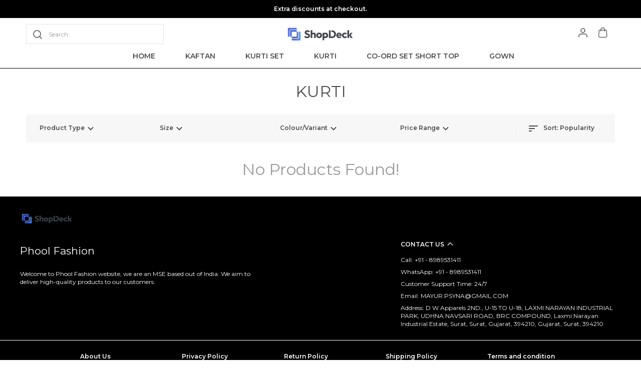

--- FILE ---
content_type: text/html; charset=utf-8
request_url: https://phoolfashion.in/KURTI/collection/amDj0Z0Q
body_size: 25678
content:
<!doctype html><html lang="en-IN"><head><meta http-equiv="X-UA-Compatible" content="IE=edge"/><meta charSet="utf-8"/><meta name="google" content="notranslate"/><meta name="theme-color" content="#000000"/><link rel="manifest" id="my-manifest-placeholder"/><link rel="shortcut icon" type="image/ico" href=""/><link rel="preconnect" href="https://dn75phrp3hg82.cloudfront.net" crossorigin="true"/><link rel="preconnect" href="https://browser.sentry-cdn.com" crossorigin="true"/><link rel="preconnect" href="https://www.googletagmanager.com" crossorigin="true"/><link href="https://connect.facebook.net" crossorigin="true"/><script>
var myDynamicManifest = {
  "name": "Phool Fashion",
  "short_name": "Phool Fashion",
  "description": "Welcome to Phool Fashion website, we are an MSE based out of India. We aim to deliver high-quality products to our customers.",
  "start_url": "https://phoolfashion.in/",
  "orientation": "portrait",
  "display": "standalone",
  "background_color": "white",
  "theme_color": "#0f4a73",
  "icons": [{
    "src": "",
    "sizes": "192x192",
    "type": "image/png"
  }]
}
const stringManifest = JSON.stringify(myDynamicManifest);
const blob = new Blob([stringManifest], {type: 'application/json'});
const manifestURL = URL.createObjectURL(blob);
document.querySelector('#my-manifest-placeholder').setAttribute('href', manifestURL);
</script><script>
  window.__addToHomePrompt = null;
  window.addEventListener('beforeinstallprompt', function (e) {
    // Prevent Chrome 67 and earlier from automatically showing the prompt
    e.preventDefault();
    // Stash the event so it can be triggered later.
    window.__addToHomePrompt = e;
  });
</script><script>
  if('serviceWorker' in navigator) {
    navigator.serviceWorker.getRegistrations().then(function(registrations) {
      registrations.forEach(function(registration) {
        registration.unregister();
      })
    });
  }
</script><meta name="viewport" content="width=device-width, initial-scale=1 user-scalable=no"/><title data-react-helmet="true">Phool Fashion KURTI - Buy KURTI from https://phoolfashion.in online at best prices</title><meta data-react-helmet="true" name="description" content="Phool Fashion KURTI - Buy Phool Fashion KURTI from https://phoolfashion.in at best prices and offers. Check Price in India and Shop Online."/><meta data-react-helmet="true" property="keywords" content="KURTI, Phool Fashion, buy KURTI from Phool Fashion"/><meta data-react-helmet="true" name="twitter:card" content="Phool Fashion"/><meta data-react-helmet="true" property="og:type" content="website"/><meta data-react-helmet="true" property="og:title" content="Phool Fashion KURTI - Buy KURTI from https://phoolfashion.in online at best prices"/><meta data-react-helmet="true" property="og:description" content="Phool Fashion KURTI - Buy Phool Fashion KURTI from https://phoolfashion.in at best prices and offers. Check Price in India and Shop Online."/><meta data-react-helmet="true" property="og:keywords" content="KURTI, Phool Fashion, buy KURTI from Phool Fashion"/><meta data-react-helmet="true" property="og:url" content="/KURTI/collection/amDj0Z0Q"/><meta data-react-helmet="true" property="og:image" itemProp="image" content="https://d1311wbk6unapo.cloudfront.net/NushopWebsiteAsset2/tr:w-300,,f-webp,fo-auto/1676637679712_AFGPVX03IY_2023-02-17_1.png"/><style data-emotion="css-global 18b3uai">.overflow-hidden{overflow:hidden!important;}*,*:before,*:after{box-sizing:border-box;-moz-box-sizing:border-box;-webkit-box-sizing:border-box;}html{line-height:1.2;-webkit-text-size-adjust:100%;overscroll-behavior:contain;height:100%;font-smoothing:antialiased;-webkit-font-smoothing:antialiased;-moz-osx-font-smoothing:grayscale;text-rendering:optimizeLegibility;}body{margin:0;position:relative;overscroll-behavior:contain;width:100%;}html,body{background-color:#fff;}main{display:block;}a{background-color:transparent;-webkit-text-decoration:none;text-decoration:none;}img{border-style:none;}button,input,optgroup,select,textarea{font-family:inherit;font-size:100%;line-height:1.15;margin:0;}button,input{overflow:visible;}button,select{text-transform:none;}button,[type="button"],[type="reset"],[type="submit"]{-webkit-appearance:button;}button::-moz-focus-inner,[type="button"]::-moz-focus-inner,[type="reset"]::-moz-focus-inner,[type="submit"]::-moz-focus-inner{border-style:none;padding:0;}button:-moz-focusring,[type="button"]:-moz-focusring,[type="reset"]:-moz-focusring,[type="submit"]:-moz-focusring{outline:1px dotted ButtonText;}fieldset{padding:0.35em 0.75em 0.625em;}legend{box-sizing:border-box;color:inherit;display:table;max-width:100%;padding:0;white-space:normal;}progress{vertical-align:baseline;}textarea{overflow:auto;}[type="checkbox"],[type="radio"]{box-sizing:border-box;padding:0;}[type="number"]::-webkit-inner-spin-button,[type="number"]::-webkit-outer-spin-button{height:auto;}[type="search"]{-webkit-appearance:textfield;outline-offset:-2px;}[type="search"]::-webkit-search-decoration{-webkit-appearance:none;}::-webkit-file-upload-button{-webkit-appearance:button;font:inherit;}[hidden]{display:none;}#root{height:100%;}body,.no-select{-webkit-user-select:none;-moz-user-select:none;-ms-user-select:none;user-select:none;-o-user-select:none;-moz-user-select:none;-khtml-user-select:none;-webkit-user-select:none;}a{-webkit-text-decoration:none;text-decoration:none;color:inherit;}.ReactModal__Body--open,.ReactModal__Html--open{overflow:hidden;position:fixed;height:100vh;width:100%;}.ReactModal__Overlay{opacity:0;-webkit-transition:opacity .3s cubic-bezier(0, 0, 0.2, 1);transition:opacity .3s cubic-bezier(0, 0, 0.2, 1);}.ReactModal__Overlay--after-open{opacity:1;}.ReactModal__Overlay--before-close{opacity:0;}.ReactModal__Content{-webkit-backface-visibility:hidden;backface-visibility:hidden;-webkit-transform:translateY(100%);-moz-transform:translateY(100%);-ms-transform:translateY(100%);transform:translateY(100%);-webkit-transition:-webkit-transform 0.2s cubic-bezier(0, 0, 0.2, 1);transition:transform 0.2s cubic-bezier(0, 0, 0.2, 1);}.ReactModal__Content--after-open{-webkit-transform:translateY(0px);-moz-transform:translateY(0px);-ms-transform:translateY(0px);transform:translateY(0px);transition-delay:.3s;}.ReactModal__Content--before-close{-webkit-transform:translateY(100%);-moz-transform:translateY(100%);-ms-transform:translateY(100%);transform:translateY(100%);transition-delay:0s;}noscript figure{position:fixed;top:0px;left:0px;z-index:2;background:#fff;width:100%;padding:12px;margin:0;z-index:999;}noscript figure>p{margin:0;}:root{--balloon-color:red;}.tinyfade{position:relative;}.tinyfade>*{position:relative;width:100%;opacity:0;float:left;pointer-events:none;}.tinyfade>:not(:first-of-type){position:absolute;top:0;left:0;right:0;}.tinyfade:not(.tinyfade-js)>:first-of-type{opacity:1;pointer-events:auto;}.tinyfade-current{z-index:2;opacity:1;pointer-events:auto;}.tinyfade-last{z-index:1;opacity:1;}.pause-animations *,.pause-animations *:before,.pause-animations *:after{-webkit-animation-play-state:paused!important;animation-play-state:paused!important;}a{-webkit-tap-highlight-color:transparent;-webkit-touch-callout:none;-webkit-user-select:none;-khtml-user-select:none;-moz-user-select:none;-ms-user-select:none;}.ql-align-center{text-align:center;}.ql-align-right{text-align:right;}.ql-align-left{text-align:left;}.ql-align-justify{text-align:justify;}::-webkit-scrollbar{width:6px;height:6px;}::-webkit-scrollbar-track{background:var(--grey4);}::-webkit-scrollbar-thumb{background:var(--grey1);}::-webkit-scrollbar-thumb:hover{background:var(--grey);}</style><style data-emotion="css-global 19vs93o">:root{--grey:rgba(0, 0, 0, 1);--grey1:rgba(0, 0, 0, 0.7);--grey2:rgba(0, 0, 0, 0.4);--grey3:rgba(0, 0, 0, 0.25);--grey4:rgba(0, 0, 0, 0.10);--grey5:rgba(0, 0, 0, 0.03);--white1:rgba(255, 255, 255, 1);--white2:rgba(255, 255, 255, 0.75);--white3:rgba(255, 255, 255, 0.5);--white4:rgba(255, 255, 255, 0.12);--green:rgba(43, 135, 47, 1);--green1:rgba(43, 135, 47, 0.7);--green2:rgba(43, 135, 47, 0.4);--green3:rgba(43, 135, 47, 0.25);--green4:rgba(43, 135, 47, 0.1);--green5:rgba(43, 135, 47, 0.03);--blue:rgba(71, 100, 205, 1);--blue1:rgba(71, 100, 205, 0.7);--blue2:rgba(71, 100, 205, 0.4);--blue3:rgba(71, 100, 205, 0.25);--blue4:rgba(71, 100, 205, 0.1);--blue5:rgba(71, 100, 205, 0.03);--black:rgba(0, 0, 0, 1);--black1:rgba(0, 0, 0, 0.7);--black2:rgba(0, 0, 0, 0.4);--black3:rgba(0, 0, 0, 0.25);--black4:rgba(0, 0, 0, 0.1);--black5:rgba(0, 0, 0, 0.03);--brand:#d24343;--brand4:rgba(210, 67, 67, 0.1);--saleTextColor:#d24343;--saleBackgroundColor:rgba(210, 67, 67, 0.1);--bumperBackgroundColor:linear-gradient( 106deg, rgba(255, 111, 0, 0.1) 0%, rgba(231, 60, 60, 0.1) 100% );--bumperTextColor:linear-gradient( 106deg, rgba(255, 111, 0, 1) 0%, rgba(231, 60, 60, 1) 100% );}body{background-color:var(--white1);}</style><style data-emotion="css-global 1cpzli5">html,body{line-height:1.5;}body{font-family:'Montserrat',sans-serif;font-weight:400;}:root{--title1:Montserrat;--title1_weight:500;--title2:Montserrat;--title2_weight:400;--title3:Montserrat;--title3_weight:400;--heading:Montserrat;--heading_weight:600;--body:Montserrat;--body_weight:400;}</style><script defer="" async="" src="https://www.googletagmanager.com/gtag/js?id=G-Z8LVP5PY0P"></script><script>
            <!-- Google Tag Manager -->
            (function(w,d,s,l,i){w[l]=w[l]||[];w[l].push({'gtm.start':
            new Date().getTime(),event:'gtm.js'});var f=d.getElementsByTagName(s)[0],
            j=d.createElement(s),dl=l!='dataLayer'?'&l='+l:'';j.async=true;j.src=
            'https://www.googletagmanager.com/gtm.js?id='+i+dl;f.parentNode.insertBefore(j,f);
            })(window,document,'script','dataLayer',"GTM-W4P6KPV");
            <!-- End Google Tag Manager -->
              const GA_ID = "G-Z8LVP5PY0P";
              const GA4_ID = "";
              window.dataLayer = window.dataLayer || [];
              function gtag(){dataLayer.push(arguments);}
              gtag('js', new Date());
              gtag('config', GA4_ID);
              gtag('config', GA_ID);
              window.updateProfile = window.updateProfile || ((userId) => {
                gtag('config', GA4_ID, { 'user_id': userId });
                gtag('config', GA_ID, { 'user_id': userId });
              })
          </script></head><body><noscript>
          <!-- Google Tag Manager (noscript) -->
          <iframe src="https://www.googletagmanager.com/ns.html?id=GTM-W4P6KPV"
          height="0" width="0" style="display:none;visibility:hidden"></iframe>
          <!-- End Google Tag Manager (noscript) -->
        </noscript><div id="root"><style data-emotion="css 2hndyu">.css-2hndyu{margin-bottom:0px;margin-right:0px;margin-left:0px;margin-top:0px;}</style><div class="css-2hndyu"><style data-emotion="css 1r4p005">.css-1r4p005{margin-bottom:0px;margin-right:0px;margin-left:0px;margin-top:0px;}@media (min-width: 0px) and (max-width: 575px){.css-1r4p005{display:none;}}@media (min-width: 576px) and (max-width: 767px){.css-1r4p005{display:none;}}@media (min-width: 768px) and (max-width: 991px){.css-1r4p005{display:none;}}@media (min-width: 992px) and (max-width: 1199px){.css-1r4p005{display:none;}}</style><style data-emotion="css cuyc8k">.css-cuyc8k{background-color:var(--white1);position:-webkit-sticky;position:sticky;top:0;width:100%;z-index:4;border-bottom:1px solid var(--grey);margin-bottom:0px;margin-right:0px;margin-left:0px;margin-top:0px;}@media (min-width: 0px) and (max-width: 575px){.css-cuyc8k{display:none;}}@media (min-width: 576px) and (max-width: 767px){.css-cuyc8k{display:none;}}@media (min-width: 768px) and (max-width: 991px){.css-cuyc8k{display:none;}}@media (min-width: 992px) and (max-width: 1199px){.css-cuyc8k{display:none;}}</style><style data-emotion="css 16sdjsf">.css-16sdjsf{margin-bottom:0px;margin-right:0px;margin-left:0px;margin-top:0px;background-color:var(--white1);position:-webkit-sticky;position:sticky;top:0;width:100%;z-index:4;border-bottom:1px solid var(--grey);margin-bottom:0px;margin-right:0px;margin-left:0px;margin-top:0px;}@media (min-width: 0px) and (max-width: 575px){.css-16sdjsf{display:none;}}@media (min-width: 576px) and (max-width: 767px){.css-16sdjsf{display:none;}}@media (min-width: 768px) and (max-width: 991px){.css-16sdjsf{display:none;}}@media (min-width: 992px) and (max-width: 1199px){.css-16sdjsf{display:none;}}</style><div id="page-header" class="css-16sdjsf"><style data-emotion="css-global vy729">.slick-slider{position:relative;display:block;box-sizing:border-box;-webkit-user-select:none;-moz-user-select:none;-ms-user-select:none;-webkit-user-select:none;-moz-user-select:none;-ms-user-select:none;user-select:none;-webkit-touch-callout:none;-khtml-user-select:none;-ms-touch-action:pan-y;touch-action:pan-y;-webkit-tap-highlight-color:transparent;}.slick-list{position:relative;display:block;overflow:hidden;margin:0;padding:0;}.slick-list:focus{outline:none;}.slick-list.dragging{cursor:pointer;cursor:hand;}.slick-slider .slick-track,.slick-slider .slick-list{-webkit-transform:translate3d(0, 0, 0);-moz-transform:translate3d(0, 0, 0);-ms-transform:translate3d(0, 0, 0);-o-transform:translate3d(0, 0, 0);-webkit-transform:translate3d(0, 0, 0);-moz-transform:translate3d(0, 0, 0);-ms-transform:translate3d(0, 0, 0);transform:translate3d(0, 0, 0);}.slick-track{position:relative;top:0;left:0;display:block;margin-left:auto;margin-right:auto;}.slick-track:before,.slick-track:after{display:table;content:'';}.slick-track:after{clear:both;}.slick-loading .slick-track{visibility:hidden;}.slick-slide{display:none;float:left;height:100%;min-height:1px;}[dir='rtl'] .slick-slide{float:right;}.slick-slide img{display:block;}.slick-slide.slick-loading img{display:none;}.slick-slide.dragging img{pointer-events:none;}.slick-initialized .slick-slide{display:block;}.slick-loading .slick-slide{visibility:hidden;}.slick-vertical .slick-slide{display:block;height:auto;border:1px solid transparent;}.slick-arrow.slick-hidden{display:none;}.slick-prev,.slick-next{font-size:0;line-height:0;position:absolute;top:50%;display:block;width:20px;height:20px;padding:0;-webkit-transform:translate(0, -50%);-ms-transform:translate(0, -50%);-webkit-transform:translate(0, -50%);-moz-transform:translate(0, -50%);-ms-transform:translate(0, -50%);transform:translate(0, -50%);cursor:pointer;color:transparent;border:none;outline:none;background:transparent;}.slick-prev:hover,.slick-prev:focus,.slick-next:hover,.slick-next:focus{color:transparent;outline:none;background:transparent;}.slick-prev:hover:before,.slick-prev:focus:before,.slick-next:hover:before,.slick-next:focus:before{opacity:1;}.slick-prev.slick-disabled:before,.slick-next.slick-disabled:before{opacity:.25;}.slick-prev:before,.slick-next:before{font-family:'slick';font-size:20px;line-height:1;opacity:.75;color:white;-webkit-font-smoothing:antialiased;-moz-osx-font-smoothing:grayscale;}.slick-prev{left:-25px;}[dir='rtl'] .slick-prev{right:-25px;left:auto;}.slick-prev:before{content:'←';}[dir='rtl'] .slick-prev:before{content:'→';}.slick-next{right:-25px;}[dir='rtl'] .slick-next{right:auto;left:-25px;}.slick-next:before{content:'→';}[dir='rtl'] .slick-next:before{content:'←';}.slick-dotted.slick-slider{margin-bottom:30px;}.slick-dots{position:absolute;bottom:-25px;display:block;width:100%;padding:0;margin:0;list-style:none;text-align:center;}.slick-dots li{position:relative;display:inline-block;width:20px;height:20px;margin:0 5px;padding:0;cursor:pointer;}.slick-dots li button{font-size:0;line-height:0;display:block;width:20px;height:20px;padding:5px;cursor:pointer;color:transparent;border:0;outline:none;background:transparent;}.slick-dots li button:hover,.slick-dots li button:focus{outline:none;}.slick-dots li button:hover:before,.slick-dots li button:focus:before{opacity:1;}.slick-dots li button:before{font-family:'slick';font-size:6px;line-height:20px;position:absolute;top:0;left:0;width:20px;height:20px;content:'•';text-align:center;opacity:.25;color:black;-webkit-font-smoothing:antialiased;-moz-osx-font-smoothing:grayscale;}.slick-dots li.slick-active button:before{opacity:.75;color:black;}</style><div class="slick-slider slick-initialized"><div class="slick-list"><div class="slick-track" style="width:100%;left:0%"><div data-index="0" class="slick-slide slick-active slick-current" tabindex="-1" aria-hidden="false" style="outline:none;width:100%"><div><style data-emotion="css qyfaw1">.css-qyfaw1{background-color:var(--grey);background-repeat:no-repeat;-webkit-background-size:cover;background-size:cover;padding:10px;color:var(--white1);display:-webkit-box;display:-webkit-flex;display:-ms-flexbox;display:flex;-webkit-align-items:center;-webkit-box-align:center;-ms-flex-align:center;align-items:center;-webkit-box-pack:center;-ms-flex-pack:center;-webkit-justify-content:center;justify-content:center;}</style><style data-emotion="css 1hb72zn">.css-1hb72zn{margin-bottom:0px;margin-right:0px;margin-left:0px;margin-top:0px;background-color:var(--grey);background-repeat:no-repeat;-webkit-background-size:cover;background-size:cover;padding:10px;color:var(--white1);display:-webkit-box;display:-webkit-flex;display:-ms-flexbox;display:flex;-webkit-align-items:center;-webkit-box-align:center;-ms-flex-align:center;align-items:center;-webkit-box-pack:center;-ms-flex-pack:center;-webkit-justify-content:center;justify-content:center;}</style><div class="css-1hb72zn"><div><style data-emotion="css 13ft56r">.css-13ft56r{white-space:nowrap;overflow:hidden;text-overflow:ellipsis;}</style><style data-emotion="css 1fe9n57">.css-1fe9n57{margin:0;font-weight:400;text-align:center;word-break:break-word;color:var(--white1);font-family:var(--heading),sans-serif;font-weight:var(--heading_weight);font-size:12px;line-height:16px;text-transform:initial;margin-bottom:0px;margin-right:0px;margin-left:0px;margin-top:0px;white-space:nowrap;overflow:hidden;text-overflow:ellipsis;}</style><p data-sd-event="" class="css-1fe9n57">Extra discounts at checkout.</p></div></div></div></div></div></div></div><style data-emotion="css 1uvwrj7">.css-1uvwrj7{margin-bottom:0px;margin-right:0px;margin-left:0px;margin-top:0px;}@media(min-width: 0px){.css-1uvwrj7{padding:12px;display:-webkit-box;display:-webkit-flex;display:-ms-flexbox;display:flex;-webkit-box-pack:justify;-webkit-justify-content:space-between;justify-content:space-between;-webkit-align-items:center;-webkit-box-align:center;-ms-flex-align:center;align-items:center;}}@media(min-width: 1200px){.css-1uvwrj7{max-width:1200px;margin:0 auto;}}</style><div class="css-1uvwrj7"><style data-emotion="css 11q9ywg">.css-11q9ywg{margin-bottom:0px;margin-right:0px;margin-left:0px;margin-top:0px;}@media(min-width: 0px){.css-11q9ywg{display:-webkit-box;display:-webkit-flex;display:-ms-flexbox;display:flex;-webkit-box-pack:justify;-webkit-justify-content:space-between;justify-content:space-between;-webkit-align-items:center;-webkit-box-align:center;-ms-flex-align:center;align-items:center;}}@media(min-width: 1200px){.css-11q9ywg{width:33%;}}</style><div class="css-11q9ywg"><style data-emotion="css b63aau">.css-b63aau input{font-size:14px;line-height:20px;padding:9px 12px 9px 35px;max-height:40px;}.css-b63aau svg{position:absolute;top:8px;left:10px;}</style><a class="css-b63aau" href="/search"><style data-emotion="css 1kq3u6w">.css-1kq3u6w{margin:0;}</style><div class="css-1kq3u6w"><style data-emotion="css numa13">.css-numa13{position:relative;border:solid 1px var(--grey4);display:-webkit-box;display:-webkit-flex;display:-ms-flexbox;display:flex;-webkit-box-pack:justify;-webkit-justify-content:space-between;justify-content:space-between;-webkit-align-items:center;-webkit-box-align:center;-ms-flex-align:center;align-items:center;padding:0 14px;}</style><div class="css-numa13"><svg width="24px" height="24px" viewBox="0 0 24 24" fill="none" xmlns="http://www.w3.org/2000/svg"><path d="M11 18a7 7 0 1 0 0-14 7 7 0 0 0 0 14zM20 20l-3-3" stroke="var(--black)" stroke-opacity=".7" stroke-width="1.5" stroke-linecap="round" stroke-linejoin="round"></path></svg><style data-emotion="css 1awj9c0">.css-1awj9c0{padding:12px 8px;width:auto;border:0;outline:0;font-family:var(--heading),sans-serif;font-weight:var(--heading_weight);font-size:12px;line-height:16px;color:var(--grey);}.css-1awj9c0:-webkit-autofill{-webkit-box-shadow:0 0 0 30px white inset!important;}.css-1awj9c0::-webkit-input-placeholder{color:var(--grey3);opacity:1;font-weight:var(--body_weight);font-family:var(--body3);font-size:12px;line-height:16px;}.css-1awj9c0::-moz-placeholder{color:var(--grey3);opacity:1;font-weight:var(--body_weight);font-family:var(--body3);font-size:12px;line-height:16px;}.css-1awj9c0:-ms-input-placeholder{color:var(--grey3);opacity:1;font-weight:var(--body_weight);font-family:var(--body3);font-size:12px;line-height:16px;}.css-1awj9c0::placeholder{color:var(--grey3);opacity:1;font-weight:var(--body_weight);font-family:var(--body3);font-size:12px;line-height:16px;}.css-1awj9c0::-webkit-inner-spin-button,.css-1awj9c0::-webkit-outer-spin-button{-webkit-appearance:none;}.css-1awj9c0:-ms-input-placeholder{color:var(--grey3);}.css-1awj9c0::-ms-input-placeholder{color:var(--grey3);}</style><input data-sd-event="searchBarButton" data-clarity-unmask="true" value="" autoComplete="off" placeholder="" class="css-1awj9c0"/><style data-emotion="css 12qzvn3">.css-12qzvn3{position:absolute;left:44px;top:12px;-webkit-transition:all .4s ease;transition:all .4s ease;}</style><style data-emotion="css 1pw8gj2">.css-1pw8gj2{margin:0;font-weight:400;text-align:left;word-break:break-word;color:var(--black2);font-family:var(--body),sans-serif;font-weight:var(--body_weight);font-size:12px;line-height:16px;text-transform:initial;margin-bottom:0px;margin-right:0px;margin-left:0px;margin-top:0px;position:absolute;left:44px;top:12px;-webkit-transition:all .4s ease;transition:all .4s ease;}</style><p data-sd-event="" class="css-1pw8gj2">Search</p></div></div></a></div><style data-emotion="css 839d6f">.css-839d6f{max-height:40px;}</style><a class="css-839d6f" href="/"><style data-emotion="css 1ijugs7">.css-1ijugs7{margin-bottom:0px;margin-right:0px;margin-left:0px;margin-top:0px;}@media(min-width: 0px){.css-1ijugs7{max-width:264px;max-height:40px;text-align:center;object-position:center;}}@media(min-width: 1200px){.css-1ijugs7{max-width:300px;}}</style><img src="https://d1311wbk6unapo.cloudfront.net/NushopWebsiteAsset2/tr:w-300,,f-webp,fo-auto/1676637679712_AFGPVX03IY_2023-02-17_1.png" alt="logo__Phool Fashion" class="css-1ijugs7"/></a><style data-emotion="css 1ytjhpt">.css-1ytjhpt{margin-bottom:0px;margin-right:0px;margin-left:0px;margin-top:0px;}@media(min-width: 0px){.css-1ytjhpt{display:-webkit-box;display:-webkit-flex;display:-ms-flexbox;display:flex;-webkit-box-pack:justify;-webkit-justify-content:space-between;justify-content:space-between;-webkit-align-items:center;-webkit-box-align:center;-ms-flex-align:center;align-items:center;-webkit-box-pack:end;-ms-flex-pack:end;-webkit-justify-content:flex-end;justify-content:flex-end;}}@media(min-width: 1200px){.css-1ytjhpt{width:33%;}}</style><div class="css-1ytjhpt"><a class="css-2hndyu" href="/orders"><style data-emotion="css clknn8">.css-clknn8{padding:8px 8px 8px 0px;}</style><style data-emotion="css zixo5y">.css-zixo5y{position:relative;-webkit-appearance:none;-moz-appearance:none;-ms-appearance:none;appearance:none;overflow:hidden;outline:0px;border-width:1px;border-style:solid;cursor:pointer;font-family:var(--body),sans-serif;font-weight:bold;background-color:transparent;color:transparent;border:none;padding:0!important;overflow:visible;padding:4px 14px;font-size:14px;line-height:20px;text-transform:uppercase;width:100%;padding:8px 8px 8px 0px;}.css-zixo5y:hover,.css-zixo5y:active,.css-zixo5y:focus{outline:0px;}.css-zixo5y svg,.css-zixo5y img{margin:0px;}</style><button class="css-zixo5y"><style data-emotion="css 2f3j1g">.css-2f3j1g{display:-webkit-box;display:-webkit-flex;display:-ms-flexbox;display:flex;-webkit-box-pack:center;-ms-flex-pack:center;-webkit-justify-content:center;justify-content:center;-webkit-align-items:center;-webkit-box-align:center;-ms-flex-align:center;align-items:center;font-size:inherit;}.css-2f3j1g>svg:first-of-type,.css-2f3j1g>img:first-of-type{margin-right:12px;}</style><div class="css-2f3j1g"><style data-emotion="css 1ax2ovp">.css-1ax2ovp{margin-bottom:0px;margin-right:0px;margin-left:0px;margin-top:0px;}@media(min-width: 0px){.css-1ax2ovp{margin:0!important;}}@media(min-width: 1200px){.css-1ax2ovp{margin:0 16px!important;}}</style><svg width="24" height="24" viewBox="0 0 24 24" fill="none" xmlns="http://www.w3.org/2000/svg" class="css-1ax2ovp"><path d="M20 21v-2a4 4 0 0 0-4-4H8a4 4 0 0 0-4 4v2M12 12a4 4 0 1 0 0-8 4 4 0 0 0 0 8z" stroke="var(--black)" stroke-opacity=".7" stroke-width="1.5" stroke-linecap="round" stroke-linejoin="round"></path></svg></div></button></a><style data-emotion="css uxj08">.css-uxj08{-webkit-text-decoration:none;text-decoration:none;display:block;}</style><a class="css-uxj08" href="/bag"><button class="css-zixo5y"><div class="css-2f3j1g"><style data-emotion="css ti75j2">.css-ti75j2{margin:0;}</style><svg xmlns="http://www.w3.org/2000/svg" width="24" height="24" viewBox="0 0 24 24" fill="none" class="css-ti75j2"><path d="M19.4973 7.99034C19.4385 7.27849 18.8419 6.73189 18.1276 6.73665H16.0438C16.0279 4.12212 14.0798 2 11.6852 2C9.29058 2 7.34252 4.12212 7.32584 6.73665H5.24439C4.52858 6.73267 3.93034 7.28087 3.87154 7.99509L3.00715 18.7975C3.00238 18.865 3 18.9334 3 19.0057V19.0049C3.00079 19.7993 3.317 20.5612 3.87869 21.1221C4.44038 21.6838 5.20228 21.9992 5.99674 22H17.3729C18.1674 21.9992 18.9285 21.683 19.4902 21.1221C20.051 20.5604 20.3673 19.7993 20.368 19.0049C20.368 18.9373 20.368 18.869 20.3609 18.7911L19.4973 7.99034ZM11.6853 3.01695C13.5197 3.01695 15.0117 4.68296 15.0277 6.73585L8.34305 6.73665C8.35894 4.68286 9.85097 3.01693 11.6855 3.01693L11.6853 3.01695ZM17.373 20.9824L5.9968 20.9832C4.90518 20.9816 4.02013 20.0966 4.01934 19.0049C4.01934 18.9589 4.01934 18.9128 4.02411 18.8691L4.88611 8.0801C4.902 7.89419 5.05772 7.75198 5.24442 7.75356H7.32444V9.25432C7.32444 9.53477 7.55246 9.76279 7.83291 9.76279C8.11415 9.76279 8.34137 9.53477 8.34137 9.25432V7.75356H15.0285L15.0293 9.25432C15.0293 9.53477 15.2565 9.76279 15.5377 9.76279C15.8182 9.76279 16.0462 9.53477 16.0462 9.25432V7.75356H18.1262C18.3105 7.75118 18.4655 7.8918 18.4822 8.07532L19.3465 18.8668C19.3497 18.912 19.3505 18.9589 19.3505 19.0026C19.3505 20.095 18.4663 20.9816 17.3731 20.9832L17.373 20.9824Z" fill="var(--black)" fill-opacity="0.7"></path><path d="M11.6855 1.90039C14.1126 1.90059 16.0764 4.02139 16.1406 6.63672H18.1279C18.8461 6.63239 19.4529 7.14742 19.5781 7.84082L19.5967 7.98242L20.4609 18.7822L20.4678 19.0049L20.4639 19.1582C20.4252 19.9233 20.1039 20.6482 19.5605 21.1924C18.9802 21.7719 18.194 22.0988 17.373 22.0996H5.99707C5.17617 22.0988 4.38808 21.7728 3.80762 21.1924C3.22743 20.6128 2.90121 19.8256 2.90039 19.0049C2.90041 18.9306 2.9023 18.8598 2.90723 18.79V18.7891L3.77148 7.9873C3.83454 7.22132 4.47636 6.63287 5.24414 6.63672H7.22852C7.29351 4.02128 9.25833 1.90039 11.6855 1.90039ZM5.24316 7.85352C5.10905 7.85258 4.99679 7.95501 4.98535 8.08887L4.12402 18.877V18.8799L4.02441 18.8691L4.12305 18.8799C4.11898 18.9172 4.11914 18.9577 4.11914 19.0049L4.12891 19.1963C4.22542 20.1428 5.02518 20.8814 5.99707 20.8828H17.373C18.4109 20.8812 19.2508 20.04 19.251 19.0029C19.251 18.9607 19.2499 18.9165 19.2471 18.875L18.3828 8.08398L18.374 8.03613C18.3428 7.92879 18.2429 7.85221 18.1279 7.85352H16.1465V9.25391C16.1465 9.58947 15.8736 9.86212 15.5381 9.8623C15.2015 9.8623 14.9297 9.58948 14.9297 9.25391L14.9287 7.85352H8.44141V9.25391C8.44141 9.58945 8.16953 9.86225 7.83301 9.8623C7.49733 9.8623 7.22461 9.58958 7.22461 9.25391V7.85352H5.24316ZM11.6855 3.11719C9.94642 3.11719 8.50827 4.67337 8.44531 6.63574H14.9238C14.861 4.67399 13.4247 3.11734 11.6855 3.11719Z" stroke="var(--black)" stroke-opacity="0.7" stroke-width="0.2"></path></svg></div></button></a></div></div><style data-emotion="css 1r1k582">.css-1r1k582{margin-bottom:0px;margin-right:0px;margin-left:0px;margin-top:0px;}@media(min-width: 1200px){.css-1r1k582{max-width:1200px;margin:0 auto;padding:12px 0;}}</style><div class="css-1r1k582"><style data-emotion="css 9l8c94">.css-9l8c94{list-style-type:none;margin:0;padding:0;margin:0 auto;margin-top:-12px;margin-bottom:-12px;text-align:center;position:relative;}.css-9l8c94::-webkit-scrollbar-track{background:var(--black4);}</style><ul class="css-9l8c94"><style data-emotion="css 1bmnd9q">.css-1bmnd9q{margin-left:12px;border-bottom:2px solid transparent;padding:0 24px 12px 24px;display:inline-block;cursor:pointer;}.css-1bmnd9q:hover{border-bottom:2px solid var(--black);}.css-1bmnd9q:hover>.level-2{display:-webkit-box;display:-webkit-flex;display:-ms-flexbox;display:flex;}.css-1bmnd9q:hover>.level-3{display:-webkit-box;display:-webkit-flex;display:-ms-flexbox;display:flex;}</style><li class="css-1bmnd9q"><style data-emotion="css 8af0fh">.css-8af0fh{height:100%;display:-webkit-box;display:-webkit-flex;display:-ms-flexbox;display:flex;-webkit-align-items:center;-webkit-box-align:center;-ms-flex-align:center;align-items:center;}</style><a class="css-8af0fh" href="/"><style data-emotion="css 1kqaysb">.css-1kqaysb{margin:0;font-weight:400;text-align:left;word-break:break-word;color:var(--black1);font-family:var(--heading),sans-serif;font-weight:var(--heading_weight);font-size:14px;line-height:20px;text-transform:initial;margin-bottom:0px;margin-right:0px;margin-left:0px;margin-top:0px;}</style><p data-sd-event="" class="css-1kqaysb">HOME</p></a></li><li class="css-1bmnd9q"><a class="css-8af0fh" href="/KAFTAN/collection/3wx7gc_Z"><p data-sd-event="" class="css-1kqaysb">KAFTAN</p></a></li><li class="css-1bmnd9q"><a class="css-8af0fh" href="/KURTI-SET/collection/YL-xAnHM"><p data-sd-event="" class="css-1kqaysb">KURTI SET</p></a></li><li class="css-1bmnd9q"><a class="css-8af0fh" href="/KURTI/collection/amDj0Z0Q"><p data-sd-event="" class="css-1kqaysb">KURTI</p></a></li><li class="css-1bmnd9q"><a class="css-8af0fh" href="/CO-ORD-SET-SHORT-TOP/collection/Vlf_gNUm"><p data-sd-event="" class="css-1kqaysb">CO-ORD SET SHORT TOP</p></a></li><li class="css-1bmnd9q"><a class="css-8af0fh" href="/GOWN/collection/fWWy4ciQ"><p data-sd-event="" class="css-1kqaysb">GOWN</p></a></li></ul></div></div><style data-emotion="css 5gxtus">.css-5gxtus{margin-bottom:0px;margin-right:0px;margin-left:0px;margin-top:0px;}@media (min-width: 1200px) and (max-width: 1599px){.css-5gxtus{display:none;}}@media(min-width: 1600px){.css-5gxtus{display:none;}}</style><style data-emotion="css 1u469r1">.css-1u469r1{background-color:var(--white1);position:-webkit-sticky;position:sticky;top:0;width:100%;z-index:4;border-bottom:1px solid var(--grey);margin-bottom:0px;margin-right:0px;margin-left:0px;margin-top:0px;}@media (min-width: 1200px) and (max-width: 1599px){.css-1u469r1{display:none;}}@media(min-width: 1600px){.css-1u469r1{display:none;}}</style><style data-emotion="css 1eeur5">.css-1eeur5{margin-bottom:0px;margin-right:0px;margin-left:0px;margin-top:0px;background-color:var(--white1);position:-webkit-sticky;position:sticky;top:0;width:100%;z-index:4;border-bottom:1px solid var(--grey);margin-bottom:0px;margin-right:0px;margin-left:0px;margin-top:0px;}@media (min-width: 1200px) and (max-width: 1599px){.css-1eeur5{display:none;}}@media(min-width: 1600px){.css-1eeur5{display:none;}}</style><div id="page-header" class="css-1eeur5"><style data-emotion="css-global vy729">.slick-slider{position:relative;display:block;box-sizing:border-box;-webkit-user-select:none;-moz-user-select:none;-ms-user-select:none;-webkit-user-select:none;-moz-user-select:none;-ms-user-select:none;user-select:none;-webkit-touch-callout:none;-khtml-user-select:none;-ms-touch-action:pan-y;touch-action:pan-y;-webkit-tap-highlight-color:transparent;}.slick-list{position:relative;display:block;overflow:hidden;margin:0;padding:0;}.slick-list:focus{outline:none;}.slick-list.dragging{cursor:pointer;cursor:hand;}.slick-slider .slick-track,.slick-slider .slick-list{-webkit-transform:translate3d(0, 0, 0);-moz-transform:translate3d(0, 0, 0);-ms-transform:translate3d(0, 0, 0);-o-transform:translate3d(0, 0, 0);-webkit-transform:translate3d(0, 0, 0);-moz-transform:translate3d(0, 0, 0);-ms-transform:translate3d(0, 0, 0);transform:translate3d(0, 0, 0);}.slick-track{position:relative;top:0;left:0;display:block;margin-left:auto;margin-right:auto;}.slick-track:before,.slick-track:after{display:table;content:'';}.slick-track:after{clear:both;}.slick-loading .slick-track{visibility:hidden;}.slick-slide{display:none;float:left;height:100%;min-height:1px;}[dir='rtl'] .slick-slide{float:right;}.slick-slide img{display:block;}.slick-slide.slick-loading img{display:none;}.slick-slide.dragging img{pointer-events:none;}.slick-initialized .slick-slide{display:block;}.slick-loading .slick-slide{visibility:hidden;}.slick-vertical .slick-slide{display:block;height:auto;border:1px solid transparent;}.slick-arrow.slick-hidden{display:none;}.slick-prev,.slick-next{font-size:0;line-height:0;position:absolute;top:50%;display:block;width:20px;height:20px;padding:0;-webkit-transform:translate(0, -50%);-ms-transform:translate(0, -50%);-webkit-transform:translate(0, -50%);-moz-transform:translate(0, -50%);-ms-transform:translate(0, -50%);transform:translate(0, -50%);cursor:pointer;color:transparent;border:none;outline:none;background:transparent;}.slick-prev:hover,.slick-prev:focus,.slick-next:hover,.slick-next:focus{color:transparent;outline:none;background:transparent;}.slick-prev:hover:before,.slick-prev:focus:before,.slick-next:hover:before,.slick-next:focus:before{opacity:1;}.slick-prev.slick-disabled:before,.slick-next.slick-disabled:before{opacity:.25;}.slick-prev:before,.slick-next:before{font-family:'slick';font-size:20px;line-height:1;opacity:.75;color:white;-webkit-font-smoothing:antialiased;-moz-osx-font-smoothing:grayscale;}.slick-prev{left:-25px;}[dir='rtl'] .slick-prev{right:-25px;left:auto;}.slick-prev:before{content:'←';}[dir='rtl'] .slick-prev:before{content:'→';}.slick-next{right:-25px;}[dir='rtl'] .slick-next{right:auto;left:-25px;}.slick-next:before{content:'→';}[dir='rtl'] .slick-next:before{content:'←';}.slick-dotted.slick-slider{margin-bottom:30px;}.slick-dots{position:absolute;bottom:-25px;display:block;width:100%;padding:0;margin:0;list-style:none;text-align:center;}.slick-dots li{position:relative;display:inline-block;width:20px;height:20px;margin:0 5px;padding:0;cursor:pointer;}.slick-dots li button{font-size:0;line-height:0;display:block;width:20px;height:20px;padding:5px;cursor:pointer;color:transparent;border:0;outline:none;background:transparent;}.slick-dots li button:hover,.slick-dots li button:focus{outline:none;}.slick-dots li button:hover:before,.slick-dots li button:focus:before{opacity:1;}.slick-dots li button:before{font-family:'slick';font-size:6px;line-height:20px;position:absolute;top:0;left:0;width:20px;height:20px;content:'•';text-align:center;opacity:.25;color:black;-webkit-font-smoothing:antialiased;-moz-osx-font-smoothing:grayscale;}.slick-dots li.slick-active button:before{opacity:.75;color:black;}</style><div class="slick-slider slick-initialized"><div class="slick-list"><div class="slick-track" style="width:100%;left:0%"><div data-index="0" class="slick-slide slick-active slick-current" tabindex="-1" aria-hidden="false" style="outline:none;width:100%"><div><div class="css-1hb72zn"><div><p data-sd-event="" class="css-1fe9n57">Extra discounts at checkout.</p></div></div></div></div></div></div></div><div class="css-1uvwrj7"><div class="css-11q9ywg"><a href="/search"><svg width="24" height="24" viewBox="0 0 24 24" fill="none" xmlns="http://www.w3.org/2000/svg"><path d="M11 18a7 7 0 1 0 0-14 7 7 0 0 0 0 14zM20 20l-3-3" stroke="var(--black)" stroke-opacity=".7" stroke-width="1.5" stroke-linecap="round" stroke-linejoin="round"></path></svg></a></div><a class="css-839d6f" href="/"><img src="https://d1311wbk6unapo.cloudfront.net/NushopWebsiteAsset2/tr:w-300,,f-webp,fo-auto/1676637679712_AFGPVX03IY_2023-02-17_1.png" alt="logo__Phool Fashion" class="css-1ijugs7"/></a><div class="css-1ytjhpt"><a class="css-uxj08" href="/bag"><button class="css-zixo5y"><div class="css-2f3j1g"><svg xmlns="http://www.w3.org/2000/svg" width="24" height="24" viewBox="0 0 24 24" fill="none" class="css-ti75j2"><path d="M19.4973 7.99034C19.4385 7.27849 18.8419 6.73189 18.1276 6.73665H16.0438C16.0279 4.12212 14.0798 2 11.6852 2C9.29058 2 7.34252 4.12212 7.32584 6.73665H5.24439C4.52858 6.73267 3.93034 7.28087 3.87154 7.99509L3.00715 18.7975C3.00238 18.865 3 18.9334 3 19.0057V19.0049C3.00079 19.7993 3.317 20.5612 3.87869 21.1221C4.44038 21.6838 5.20228 21.9992 5.99674 22H17.3729C18.1674 21.9992 18.9285 21.683 19.4902 21.1221C20.051 20.5604 20.3673 19.7993 20.368 19.0049C20.368 18.9373 20.368 18.869 20.3609 18.7911L19.4973 7.99034ZM11.6853 3.01695C13.5197 3.01695 15.0117 4.68296 15.0277 6.73585L8.34305 6.73665C8.35894 4.68286 9.85097 3.01693 11.6855 3.01693L11.6853 3.01695ZM17.373 20.9824L5.9968 20.9832C4.90518 20.9816 4.02013 20.0966 4.01934 19.0049C4.01934 18.9589 4.01934 18.9128 4.02411 18.8691L4.88611 8.0801C4.902 7.89419 5.05772 7.75198 5.24442 7.75356H7.32444V9.25432C7.32444 9.53477 7.55246 9.76279 7.83291 9.76279C8.11415 9.76279 8.34137 9.53477 8.34137 9.25432V7.75356H15.0285L15.0293 9.25432C15.0293 9.53477 15.2565 9.76279 15.5377 9.76279C15.8182 9.76279 16.0462 9.53477 16.0462 9.25432V7.75356H18.1262C18.3105 7.75118 18.4655 7.8918 18.4822 8.07532L19.3465 18.8668C19.3497 18.912 19.3505 18.9589 19.3505 19.0026C19.3505 20.095 18.4663 20.9816 17.3731 20.9832L17.373 20.9824Z" fill="var(--black)" fill-opacity="0.7"></path><path d="M11.6855 1.90039C14.1126 1.90059 16.0764 4.02139 16.1406 6.63672H18.1279C18.8461 6.63239 19.4529 7.14742 19.5781 7.84082L19.5967 7.98242L20.4609 18.7822L20.4678 19.0049L20.4639 19.1582C20.4252 19.9233 20.1039 20.6482 19.5605 21.1924C18.9802 21.7719 18.194 22.0988 17.373 22.0996H5.99707C5.17617 22.0988 4.38808 21.7728 3.80762 21.1924C3.22743 20.6128 2.90121 19.8256 2.90039 19.0049C2.90041 18.9306 2.9023 18.8598 2.90723 18.79V18.7891L3.77148 7.9873C3.83454 7.22132 4.47636 6.63287 5.24414 6.63672H7.22852C7.29351 4.02128 9.25833 1.90039 11.6855 1.90039ZM5.24316 7.85352C5.10905 7.85258 4.99679 7.95501 4.98535 8.08887L4.12402 18.877V18.8799L4.02441 18.8691L4.12305 18.8799C4.11898 18.9172 4.11914 18.9577 4.11914 19.0049L4.12891 19.1963C4.22542 20.1428 5.02518 20.8814 5.99707 20.8828H17.373C18.4109 20.8812 19.2508 20.04 19.251 19.0029C19.251 18.9607 19.2499 18.9165 19.2471 18.875L18.3828 8.08398L18.374 8.03613C18.3428 7.92879 18.2429 7.85221 18.1279 7.85352H16.1465V9.25391C16.1465 9.58947 15.8736 9.86212 15.5381 9.8623C15.2015 9.8623 14.9297 9.58948 14.9297 9.25391L14.9287 7.85352H8.44141V9.25391C8.44141 9.58945 8.16953 9.86225 7.83301 9.8623C7.49733 9.8623 7.22461 9.58958 7.22461 9.25391V7.85352H5.24316ZM11.6855 3.11719C9.94642 3.11719 8.50827 4.67337 8.44531 6.63574H14.9238C14.861 4.67399 13.4247 3.11734 11.6855 3.11719Z" stroke="var(--black)" stroke-opacity="0.7" stroke-width="0.2"></path></svg></div></button></a></div></div></div><style data-emotion="css ellasy">.css-ellasy{margin:0 auto;max-width:1200px;padding:0 12px;padding-top:24px;margin-bottom:16px;}</style><style data-emotion="css 1cpnxcx">.css-1cpnxcx{margin-bottom:0px;margin-right:0px;margin-left:0px;margin-top:0px;margin:0 auto;max-width:1200px;padding:0 12px;padding-top:24px;margin-bottom:16px;}</style><div class="css-1cpnxcx"><style data-emotion="css 1phj1kk">.css-1phj1kk{margin-bottom:0px;margin-right:0px;margin-left:0px;margin-top:0px;}@media(min-width: 0px){.css-1phj1kk{margin-bottom:24px;}}</style><div class="css-1phj1kk"><style data-emotion="css sf3q67">.css-sf3q67{margin:0;font-weight:400;text-align:center;word-break:break-word;color:var(--black1);font-family:var(--title3),sans-serif;font-weight:var(--title3_weight);font-size:21px;line-height:28px;text-transform:initial;margin-bottom:0px;margin-right:0px;margin-left:0px;margin-top:0px;}@media(min-width: 1200px){.css-sf3q67{font-family:var(--title2),sans-serif;font-weight:var(--title2_weight);font-size:32px;line-height:44px;}}</style><h1 data-sd-event="" class="css-sf3q67">KURTI</h1></div><style data-emotion="css u7w0qn">.css-u7w0qn{margin-bottom:0px;margin-right:0px;margin-left:0px;margin-top:0px;}@media (min-width: 0px) and (max-width: 575px){.css-u7w0qn{display:none;}}@media (min-width: 576px) and (max-width: 767px){.css-u7w0qn{display:none;}}@media (min-width: 768px) and (max-width: 991px){.css-u7w0qn{display:none;}}@media (min-width: 992px) and (max-width: 1199px){.css-u7w0qn{display:none;}}@media (min-width: 1200px) and (max-width: 1599px){.css-u7w0qn{display:block;}}</style><div class="css-u7w0qn"><style data-emotion="css 8cf0r0">.css-8cf0r0{display:-webkit-box;display:-webkit-flex;display:-ms-flexbox;display:flex;-webkit-box-pack:center;-ms-flex-pack:center;-webkit-justify-content:center;justify-content:center;-webkit-align-items:center;-webkit-box-align:center;-ms-flex-align:center;align-items:center;background-color:var(--grey5);padding:12px 48px;position:relative;margin-bottom:24px;}</style><style data-emotion="css 114nhi6">.css-114nhi6{margin-bottom:0px;margin-right:0px;margin-left:0px;margin-top:0px;display:-webkit-box;display:-webkit-flex;display:-ms-flexbox;display:flex;-webkit-box-pack:center;-ms-flex-pack:center;-webkit-justify-content:center;justify-content:center;-webkit-align-items:center;-webkit-box-align:center;-ms-flex-align:center;align-items:center;background-color:var(--grey5);padding:12px 48px;position:relative;margin-bottom:24px;}</style><div class="css-114nhi6"><style data-emotion="css qvq6u5">.css-qvq6u5{display:-webkit-box;display:-webkit-flex;display:-ms-flexbox;display:flex;min-width:240px;-webkit-box-pack:justify;-webkit-justify-content:space-between;justify-content:space-between;-webkit-align-items:center;-webkit-box-align:center;-ms-flex-align:center;align-items:center;}</style><style data-emotion="css 1sr1iv9">.css-1sr1iv9{margin-bottom:0px;margin-right:0px;margin-left:0px;margin-top:0px;display:-webkit-box;display:-webkit-flex;display:-ms-flexbox;display:flex;min-width:240px;-webkit-box-pack:justify;-webkit-justify-content:space-between;justify-content:space-between;-webkit-align-items:center;-webkit-box-align:center;-ms-flex-align:center;align-items:center;}</style><div class="css-1sr1iv9"><style data-emotion="css v6jfln">.css-v6jfln{position:relative;border:none;}</style><div class="css-v6jfln"><style data-emotion="css 18fmwi2">.css-18fmwi2{margin:0;font-weight:400;text-align:left;word-break:break-word;color:var(--black1);font-family:var(--heading),sans-serif;font-weight:var(--heading_weight);font-size:12px;line-height:16px;text-transform:initial;margin-bottom:0px;margin-right:0px;margin-left:0px;margin-top:0px;}.css-18fmwi2 svg{margin-right:8px;vertical-align:middle;}</style><div data-sd-event="" class="css-18fmwi2">Product Type<style data-emotion="css h1a242">.css-h1a242{-webkit-transform:rotate(90deg)!important;-moz-transform:rotate(90deg)!important;-ms-transform:rotate(90deg)!important;transform:rotate(90deg)!important;}</style><svg width="24" height="24" viewBox="0 0 24 24" xmlns="http://www.w3.org/2000/svg" class="css-h1a242"><path d="M9.29 6.71a.996.996 0 0 0 0 1.41L13.17 12l-3.88 3.88a.996.996 0 1 0 1.41 1.41l4.59-4.59a.996.996 0 0 0 0-1.41L10.7 6.7c-.38-.38-1.02-.38-1.41.01z" fill="var(--grey)" fill-opacity=".7"></path></svg></div></div></div><div class="css-1sr1iv9"><div class="css-v6jfln"><div data-sd-event="" class="css-18fmwi2">Size<svg width="24" height="24" viewBox="0 0 24 24" xmlns="http://www.w3.org/2000/svg" class="css-h1a242"><path d="M9.29 6.71a.996.996 0 0 0 0 1.41L13.17 12l-3.88 3.88a.996.996 0 1 0 1.41 1.41l4.59-4.59a.996.996 0 0 0 0-1.41L10.7 6.7c-.38-.38-1.02-.38-1.41.01z" fill="var(--grey)" fill-opacity=".7"></path></svg></div></div></div><div class="css-1sr1iv9"><div class="css-v6jfln"><div data-sd-event="" class="css-18fmwi2">Colour/Variant<svg width="24" height="24" viewBox="0 0 24 24" xmlns="http://www.w3.org/2000/svg" class="css-h1a242"><path d="M9.29 6.71a.996.996 0 0 0 0 1.41L13.17 12l-3.88 3.88a.996.996 0 1 0 1.41 1.41l4.59-4.59a.996.996 0 0 0 0-1.41L10.7 6.7c-.38-.38-1.02-.38-1.41.01z" fill="var(--grey)" fill-opacity=".7"></path></svg></div></div></div><div class="css-1sr1iv9"><div class="css-v6jfln"><div data-sd-event="" class="css-18fmwi2">Price Range<svg width="24" height="24" viewBox="0 0 24 24" xmlns="http://www.w3.org/2000/svg" class="css-h1a242"><path d="M9.29 6.71a.996.996 0 0 0 0 1.41L13.17 12l-3.88 3.88a.996.996 0 1 0 1.41 1.41l4.59-4.59a.996.996 0 0 0 0-1.41L10.7 6.7c-.38-.38-1.02-.38-1.41.01z" fill="var(--grey)" fill-opacity=".7"></path></svg></div></div></div><style data-emotion="css 2whfuz">.css-2whfuz{position:absolute;right:16%;}</style><style data-emotion="css 4s5xhm">.css-4s5xhm{height:24px;border-left:1px solid #f2f1ee;margin:0px 10px;position:absolute;right:16%;}</style><div class="css-4s5xhm"></div><style data-emotion="css bjn8wh">.css-bjn8wh{position:relative;}</style><div class="css-bjn8wh"><style data-emotion="css 14601x9">.css-14601x9{background-color:rgba(0, 0, 0, 0.03);border:none;background-color:transparent;}</style><style data-emotion="css 1yty09h">.css-1yty09h{position:relative;-webkit-appearance:none;-moz-appearance:none;-ms-appearance:none;appearance:none;overflow:hidden;outline:0px;border-width:1px;border-style:solid;cursor:pointer;font-family:var(--body),sans-serif;font-weight:bold;background-color:var(--grey);color:var(--white1);border:1px solid transparent;padding:4px 14px;font-size:14px;line-height:20px;text-transform:uppercase;width:100%;background-color:rgba(0, 0, 0, 0.03);border:none;background-color:transparent;}.css-1yty09h:hover,.css-1yty09h:active,.css-1yty09h:focus{outline:0px;}</style><button class="css-1yty09h"><div class="css-2f3j1g"><style data-emotion="css saaqom">.css-saaqom{margin:0;font-weight:400;text-align:left;word-break:break-word;color:var(--black1);font-family:var(--heading),sans-serif;font-weight:var(--heading_weight);font-size:12px;line-height:16px;text-transform:initial;white-space:nowrap;overflow:hidden;text-overflow:ellipsis;max-width:truepx;margin-bottom:0px;margin-right:0px;margin-left:0px;margin-top:0px;}.css-saaqom svg{margin-right:8px;vertical-align:middle;}</style><p data-sd-event="" class="css-saaqom"><svg width="24" height="24" viewBox="0 0 24 24" fill="none" xmlns="http://www.w3.org/2000/svg"><path d="M4 18h4c.55 0 1-.45 1-1s-.45-1-1-1H4c-.55 0-1 .45-1 1s.45 1 1 1zM3 7c0 .55.45 1 1 1h16c.55 0 1-.45 1-1s-.45-1-1-1H4c-.55 0-1 .45-1 1zm1 6h10c.55 0 1-.45 1-1s-.45-1-1-1H4c-.55 0-1 .45-1 1s.45 1 1 1z" fill="#000" fill-opacity=".7"></path></svg>Sort: <!-- -->Popularity</p></div></button></div></div></div><style data-emotion="css 3u8euc">.css-3u8euc{margin-bottom:0px;margin-right:0px;margin-left:0px;margin-top:0px;}@media (min-width: 0px) and (max-width: 575px){.css-3u8euc{display:block;}}@media (min-width: 576px) and (max-width: 767px){.css-3u8euc{display:block;}}@media (min-width: 768px) and (max-width: 991px){.css-3u8euc{display:block;}}@media (min-width: 992px) and (max-width: 1199px){.css-3u8euc{display:block;}}@media (min-width: 1200px) and (max-width: 1599px){.css-3u8euc{display:none;}}@media(min-width: 1600px){.css-3u8euc{display:none;}}</style><div class="css-3u8euc"><style data-emotion="css iqte0m">.css-iqte0m{display:-webkit-box;display:-webkit-flex;display:-ms-flexbox;display:flex;-webkit-align-itmes:center;-webkit-box-align:center;-ms-flex-align:center;align-itmes:center;-webkit-box-pack:justify;-webkit-justify-content:space-between;justify-content:space-between;padding:12px 48px;-webkit-align-items:center;-webkit-box-align:center;-ms-flex-align:center;align-items:center;background-color:var(--grey5);margin-bottom:12px;}</style><style data-emotion="css 1at6lkz">.css-1at6lkz{display:-webkit-box;display:-webkit-flex;display:-ms-flexbox;display:flex;-webkit-box-flex-flow:row wrap;-webkit-flex-flow:row wrap;-ms-flex-flow:row wrap;flex-flow:row wrap;row-gap:0px;margin-left:0px;margin-right:0px;display:-webkit-box;display:-webkit-flex;display:-ms-flexbox;display:flex;-webkit-align-itmes:center;-webkit-box-align:center;-ms-flex-align:center;align-itmes:center;-webkit-box-pack:justify;-webkit-justify-content:space-between;justify-content:space-between;padding:12px 48px;-webkit-align-items:center;-webkit-box-align:center;-ms-flex-align:center;align-items:center;background-color:var(--grey5);margin-bottom:12px;}.css-1at6lkz >*{padding-left:0px;padding-right:0px;}</style><div class="css-1at6lkz"><style data-emotion="css u7tx44">.css-u7tx44{position:relative;max-width:100%;min-height:1px;text-align:left;display:block;-webkit-flex:0 0 45.83333333333333%;-ms-flex:0 0 45.83333333333333%;flex:0 0 45.83333333333333%;max-width:45.83333333333333%;}</style><div class="css-u7tx44"><div class="css-2hndyu"><div data-sd-event="" class="css-18fmwi2"><svg width="24" height="24" viewBox="0 0 24 24" fill="none" xmlns="http://www.w3.org/2000/svg"><path d="M4 19a.965.965 0 0 1-.712-.288A.965.965 0 0 1 3 18c0-.283.096-.52.288-.712A.965.965 0 0 1 4 17h4c.283 0 .521.096.713.288A.967.967 0 0 1 9 18c0 .283-.096.52-.287.712A.968.968 0 0 1 8 19H4zM4 7a.967.967 0 0 1-.712-.287A.968.968 0 0 1 3 6c0-.283.096-.521.288-.713A.967.967 0 0 1 4 5h8a.97.97 0 0 1 .713.287A.97.97 0 0 1 13 6a.97.97 0 0 1-.287.713A.97.97 0 0 1 12 7H4zm8 14a.965.965 0 0 1-.712-.288A.965.965 0 0 1 11 20v-4c0-.283.096-.521.288-.713A.967.967 0 0 1 12 15a.97.97 0 0 1 .713.287A.97.97 0 0 1 13 16v1h7c.283 0 .52.096.712.288A.965.965 0 0 1 21 18c0 .283-.096.52-.288.712A.965.965 0 0 1 20 19h-7v1c0 .283-.096.52-.287.712A.968.968 0 0 1 12 21zm-4-6a.968.968 0 0 1-.713-.288A.967.967 0 0 1 7 14v-1H4a.965.965 0 0 1-.712-.288A.965.965 0 0 1 3 12c0-.283.096-.521.288-.713A.967.967 0 0 1 4 11h3v-1a.97.97 0 0 1 .287-.713A.97.97 0 0 1 8 9a.97.97 0 0 1 .713.287A.97.97 0 0 1 9 10v4c0 .283-.096.52-.287.712A.968.968 0 0 1 8 15zm4-2a.965.965 0 0 1-.712-.288A.965.965 0 0 1 11 12c0-.283.096-.521.288-.713A.967.967 0 0 1 12 11h8c.283 0 .52.096.712.287.192.192.288.43.288.713s-.096.52-.288.712A.965.965 0 0 1 20 13h-8zm4-4a.965.965 0 0 1-.712-.288A.965.965 0 0 1 15 8V4c0-.283.096-.521.288-.713A.967.967 0 0 1 16 3c.283 0 .52.096.712.287.192.192.288.43.288.713v1h3c.283 0 .52.096.712.287.192.192.288.43.288.713a.968.968 0 0 1-.288.713A.967.967 0 0 1 20 7h-3v1c0 .283-.096.52-.288.712A.965.965 0 0 1 16 9z" fill="#000" fill-opacity=".7"></path></svg>Filters</div></div><style data-emotion="css l3f8vc">.css-l3f8vc::-webkit-scrollbar{display:none;}</style></div><style data-emotion="css ctnycv">.css-ctnycv{position:relative;max-width:100%;min-height:1px;text-align:left;display:block;-webkit-flex:0 0 8.333333333333332%;-ms-flex:0 0 8.333333333333332%;flex:0 0 8.333333333333332%;max-width:8.333333333333332%;}</style><div class="css-ctnycv"><style data-emotion="css ifgdmx">.css-ifgdmx{height:24px;border-left:1px solid var(--grey3);margin:0px 10px;}</style><div class="css-ifgdmx"></div></div><div class="css-u7tx44"><div class="css-bjn8wh"><button class="css-1yty09h"><div class="css-2f3j1g"><p data-sd-event="" class="css-saaqom"><svg width="24" height="24" viewBox="0 0 24 24" fill="none" xmlns="http://www.w3.org/2000/svg"><path d="M4 18h4c.55 0 1-.45 1-1s-.45-1-1-1H4c-.55 0-1 .45-1 1s.45 1 1 1zM3 7c0 .55.45 1 1 1h16c.55 0 1-.45 1-1s-.45-1-1-1H4c-.55 0-1 .45-1 1zm1 6h10c.55 0 1-.45 1-1s-.45-1-1-1H4c-.55 0-1 .45-1 1s.45 1 1 1z" fill="#000" fill-opacity=".7"></path></svg>Sort: <!-- -->Popularity</p></div></button></div></div></div></div><style data-emotion="css 1d0nbku">.css-1d0nbku{margin-top:24px;}</style><style data-emotion="css fuw11i">.css-fuw11i{margin:0;font-weight:400;text-align:center;word-break:break-word;color:var(--black2);font-family:var(--title2),sans-serif;font-weight:var(--title2_weight);font-size:32px;line-height:44px;text-transform:initial;margin-bottom:32px;margin-right:0px;margin-left:0px;margin-top:32px;}</style><p data-sd-event="" class="css-fuw11i">No Products Found!</p></div><footer><style data-emotion="css 14866x2">.css-14866x2{background-color:var(--grey);margin-bottom:0;padding:24px 12px 0px 12px;}</style><style data-emotion="css 1t0o822">.css-1t0o822{margin-bottom:0px;margin-right:0px;margin-left:0px;margin-top:0px;background-color:var(--grey);margin-bottom:0;padding:24px 12px 0px 12px;}</style><div class="css-1t0o822"><style data-emotion="css 1o4nbck">.css-1o4nbck{margin:0 auto;max-width:1200px;}</style><style data-emotion="css enwjj">.css-enwjj{margin-bottom:0px;margin-right:0px;margin-left:0px;margin-top:0px;margin:0 auto;max-width:1200px;}</style><div class="css-enwjj"><a href="/"><style data-emotion="css 1gj1itt">.css-1gj1itt{max-width:108px;max-height:40px;text-align:center;object-fit:scale-down;object-position:left;}</style><style data-emotion="css 1bid5bu">.css-1bid5bu{margin-bottom:0px;margin-right:0px;margin-left:0px;margin-top:0px;max-width:108px;max-height:40px;text-align:center;object-fit:scale-down;object-position:left;}</style><img width="108" height="40" src="https://d1311wbk6unapo.cloudfront.net/NushopWebsiteAsset2/tr:w-300,,f-webp,fo-auto/1676637679712_AFGPVX03IY_2023-02-17_1.png" alt="logo__Phool Fashion" class="css-1bid5bu"/></a><style data-emotion="css 18nxa6d">.css-18nxa6d{display:-webkit-box;display:-webkit-flex;display:-ms-flexbox;display:flex;-webkit-box-flex-flow:row wrap;-webkit-flex-flow:row wrap;-ms-flex-flow:row wrap;flex-flow:row wrap;row-gap:16px;margin-left:-8px;margin-right:-8px;-webkit-box-pack:justify;-webkit-justify-content:space-between;justify-content:space-between;}.css-18nxa6d >*{padding-left:8px;padding-right:8px;}</style><div class="css-18nxa6d"><style data-emotion="css fisyz5">.css-fisyz5{position:relative;max-width:100%;min-height:1px;text-align:left;display:block;-webkit-flex:0 0 100%;-ms-flex:0 0 100%;flex:0 0 100%;max-width:100%;}@media(min-width: 0px){.css-fisyz5{display:block;-webkit-flex:0 0 100%;-ms-flex:0 0 100%;flex:0 0 100%;max-width:100%;}}@media(min-width: 1200px){.css-fisyz5{display:block;-webkit-flex:0 0 62.5%;-ms-flex:0 0 62.5%;flex:0 0 62.5%;max-width:62.5%;}}</style><div class="css-fisyz5"><style data-emotion="css jacp29">.css-jacp29{margin-bottom:0px;margin-right:0px;margin-left:0px;margin-top:0px;}@media(min-width: 0px){.css-jacp29{max-width:85%;}}@media(min-width: 1200px){.css-jacp29{max-width:65%;}}</style><div class="css-jacp29"><style data-emotion="css wfz8v5">.css-wfz8v5{margin:0;font-weight:400;text-align:left;word-break:break-word;color:var(--white1);font-family:var(--title3),sans-serif;font-weight:var(--title3_weight);font-size:21px;line-height:28px;text-transform:initial;margin-bottom:0px;margin-right:0px;margin-left:0px;margin-top:24px;}</style><h3 data-sd-event="" class="css-wfz8v5">Phool Fashion</h3><style data-emotion="css 6ixo6n">.css-6ixo6n{margin:0;font-weight:400;text-align:left;word-break:break-word;color:var(--white1);font-family:var(--body),sans-serif;font-weight:var(--body_weight);font-size:12px;line-height:16px;text-transform:initial;margin-bottom:0px;margin-right:0px;margin-left:0px;margin-top:24px;}</style><p data-sd-event="" class="css-6ixo6n">Welcome to Phool Fashion website, we are an MSE based out of India. We aim to deliver high-quality products to our customers.</p></div></div><style data-emotion="css 63oegx">.css-63oegx{position:relative;max-width:100%;min-height:1px;text-align:left;display:block;-webkit-flex:0 0 100%;-ms-flex:0 0 100%;flex:0 0 100%;max-width:100%;}@media(min-width: 0px){.css-63oegx{display:block;-webkit-flex:0 0 100%;-ms-flex:0 0 100%;flex:0 0 100%;max-width:100%;}}@media(min-width: 1200px){.css-63oegx{display:block;-webkit-flex:0 0 37.5%;-ms-flex:0 0 37.5%;flex:0 0 37.5%;max-width:37.5%;}}</style><div class="css-63oegx"><style data-emotion="css 1r30xpz">.css-1r30xpz{margin-bottom:0px;margin-right:0px;margin-left:0px;margin-top:0px;}@media(min-width: 0px){.css-1r30xpz{max-width:85%;margin-bottom:24px;}}@media(min-width: 1200px){.css-1r30xpz{max-width:100%;}}</style><div class="css-1r30xpz"><div class="css-2hndyu"><style data-emotion="css 19v1oxd">.css-19v1oxd{display:-webkit-box;display:-webkit-flex;display:-ms-flexbox;display:flex;-webkit-box-pack:justify;-webkit-justify-content:space-between;justify-content:space-between;-webkit-align-items:center;-webkit-box-align:center;-ms-flex-align:center;align-items:center;padding:12px 0px;-webkit-box-pack:start;-ms-flex-pack:start;-webkit-justify-content:flex-start;justify-content:flex-start;background-color:var(--black5);}</style><style data-emotion="css bk8v87">.css-bk8v87{margin-bottom:0px;margin-right:0px;margin-left:0px;margin-top:0px;display:-webkit-box;display:-webkit-flex;display:-ms-flexbox;display:flex;-webkit-box-pack:justify;-webkit-justify-content:space-between;justify-content:space-between;-webkit-align-items:center;-webkit-box-align:center;-ms-flex-align:center;align-items:center;padding:12px 0px;-webkit-box-pack:start;-ms-flex-pack:start;-webkit-justify-content:flex-start;justify-content:flex-start;background-color:var(--black5);}</style><div class="css-bk8v87"><style data-emotion="css 1lya80">.css-1lya80{text-align:left;}</style><div class="css-1lya80"><style data-emotion="css a7dc1p">.css-a7dc1p{margin:0;font-weight:400;text-align:left;word-break:break-word;color:var(--white1);font-family:var(--heading),sans-serif;font-weight:var(--heading_weight);font-size:12px;line-height:16px;text-transform:initial;margin-bottom:0px;margin-right:0px;margin-left:0px;margin-top:0px;}</style><span data-sd-event="" class="css-a7dc1p">CONTACT US</span></div><style data-emotion="css twdswe">.css-twdswe{-webkit-transition:.5s ease;transition:.5s ease;}</style><style data-emotion="css 9xa7vy">.css-9xa7vy{-webkit-transform:rotate(-90deg)!important;-moz-transform:rotate(-90deg)!important;-ms-transform:rotate(-90deg)!important;transform:rotate(-90deg)!important;-webkit-transition:.5s ease;transition:.5s ease;}</style><svg width="24" height="24" class="css-9xa7vy" viewBox="0 0 24 24" xmlns="http://www.w3.org/2000/svg"><path d="M9.29 6.71a.996.996 0 0 0 0 1.41L13.17 12l-3.88 3.88a.996.996 0 1 0 1.41 1.41l4.59-4.59a.996.996 0 0 0 0-1.41L10.7 6.7c-.38-.38-1.02-.38-1.41.01z" fill="var(--white1)" fill-opacity=".7"></path></svg></div><style data-emotion="css qttokc">.css-qttokc{max-height:0px;background-color:var(--black5);overflow-y:auto;-webkit-transition:all 0.5s ease;transition:all 0.5s ease;overflow:hidden;}</style><div class="css-qttokc"><a href="tel:+918989531411"><style data-emotion="css rfut8m">.css-rfut8m{margin:0;font-weight:400;text-align:left;word-break:break-word;color:var(--white1);font-family:var(--body),sans-serif;font-weight:var(--body_weight);font-size:12px;line-height:16px;text-transform:initial;margin-bottom:0px;margin-right:0px;margin-left:0px;margin-top:0px;}</style><p data-sd-event="" class="css-rfut8m">Call: +91 - 8989531411</p></a><a href="https://wa.me/918989531411" target="_blank" rel="noopener noreferrer"><style data-emotion="css n8kr8w">.css-n8kr8w{margin:0;font-weight:400;text-align:left;word-break:break-word;color:var(--white1);font-family:var(--body),sans-serif;font-weight:var(--body_weight);font-size:12px;line-height:16px;text-transform:initial;margin-bottom:0px;margin-right:0px;margin-left:0px;margin-top:8px;}</style><p data-sd-event="" class="css-n8kr8w">WhatsApp: +91 - 8989531411</p></a><p data-sd-event="" class="css-n8kr8w">Customer Support Time: 24/7</p><a href="mailto:MAYUR.PSYNA@GMAIL.COM"><p data-sd-event="" class="css-n8kr8w">Email: MAYUR.PSYNA@GMAIL.COM</p></a><p data-sd-event="" class="css-n8kr8w">Address: D W Apparels 2ND., U-15 TO U-18, LAXMI NARAYAN INDUSTRIAL PARK, UDHNA NAVSARI ROAD, BRC COMPOUND, Laxmi Narayan Industrial Estate, Surat, Surat, Gujarat, 394210, Gujarat, Surat, 394210</p></div></div></div></div></div></div></div><style data-emotion="css 4qrycz">.css-4qrycz{height:1px;border-top:1px solid var(--white4);margin:0px 0px;}</style><div class="css-4qrycz"></div><style data-emotion="css ozb18s">.css-ozb18s{background-color:var(--grey);padding:24px;margin-bottom:0;}</style><style data-emotion="css w00m8g">.css-w00m8g{margin-bottom:0px;margin-right:0px;margin-left:0px;margin-top:0px;background-color:var(--grey);padding:24px;margin-bottom:0;}</style><div class="css-w00m8g"><div class="css-enwjj"><style data-emotion="css olp7qn">.css-olp7qn{margin-bottom:0px;margin-right:0px;margin-left:0px;margin-top:0px;}@media(min-width: 768px){.css-olp7qn{max-width:80%;margin:auto;}}</style><div class="css-olp7qn"><style data-emotion="css 1j24k">.css-1j24k{display:-webkit-box;display:-webkit-flex;display:-ms-flexbox;display:flex;-webkit-box-flex-flow:row wrap;-webkit-flex-flow:row wrap;-ms-flex-flow:row wrap;flex-flow:row wrap;row-gap:16px;margin-left:-8px;margin-right:-8px;-webkit-box-pack:justify;-webkit-justify-content:space-between;justify-content:space-between;-webkit-align-items:center;-webkit-box-align:center;-ms-flex-align:center;align-items:center;}.css-1j24k >*{padding-left:8px;padding-right:8px;}</style><div class="css-1j24k"><style data-emotion="css 35rs17">.css-35rs17{position:relative;max-width:100%;min-height:1px;text-align:left;display:block;-webkit-flex:0 0 100%;-ms-flex:0 0 100%;flex:0 0 100%;max-width:100%;}@media(min-width: 0px){.css-35rs17{display:block;-webkit-flex:0 0 50%;-ms-flex:0 0 50%;flex:0 0 50%;max-width:50%;}}@media(min-width: 992px){.css-35rs17{display:block;-webkit-flex:0 0 16.666666666666664%;-ms-flex:0 0 16.666666666666664%;flex:0 0 16.666666666666664%;max-width:16.666666666666664%;}}</style><div class="css-35rs17"><a target="_blank" href="/about-us"><p data-sd-event="" class="css-a7dc1p">About Us</p></a></div><div class="css-35rs17"><a target="_blank" href="/privacy-policy"><p data-sd-event="" class="css-a7dc1p">Privacy Policy</p></a></div><div class="css-35rs17"><a target="_blank" href="/return-policy"><p data-sd-event="" class="css-a7dc1p">Return Policy</p></a></div><div class="css-35rs17"><a target="_blank" href="/shipping-policy"><p data-sd-event="" class="css-a7dc1p">Shipping Policy</p></a></div><div class="css-35rs17"><a target="_blank" href="/terms-and-conditions"><p data-sd-event="" class="css-a7dc1p">Terms and condition</p></a></div></div></div><style data-emotion="css 1qnzxgh">.css-1qnzxgh{height:1px;border-top:1px solid var(--white4);margin:24px 0px;}</style><div class="css-1qnzxgh"></div><style data-emotion="css 1x1e614">.css-1x1e614{display:-webkit-box;display:-webkit-flex;display:-ms-flexbox;display:flex;-webkit-column-gap:16px;column-gap:16px;-webkit-align-items:center;-webkit-box-align:center;-ms-flex-align:center;align-items:center;-webkit-box-flex-wrap:wrap;-webkit-flex-wrap:wrap;-ms-flex-wrap:wrap;flex-wrap:wrap;row-gap:16px;}</style><style data-emotion="css 1c44usz">.css-1c44usz{margin-bottom:0px;margin-right:0px;margin-left:0px;margin-top:0px;display:-webkit-box;display:-webkit-flex;display:-ms-flexbox;display:flex;-webkit-column-gap:16px;column-gap:16px;-webkit-align-items:center;-webkit-box-align:center;-ms-flex-align:center;align-items:center;-webkit-box-flex-wrap:wrap;-webkit-flex-wrap:wrap;-ms-flex-wrap:wrap;flex-wrap:wrap;row-gap:16px;}</style><div class="css-1c44usz"><p data-sd-event="" class="css-a7dc1p">Most searched on store</p><div class="css-1c44usz"><a href="/KAFTAN/collection/3wx7gc_Z"><style data-emotion="css e9tj27">.css-e9tj27{margin:0;font-weight:400;text-align:left;word-break:break-word;color:var(--white2);font-family:var(--body),sans-serif;font-weight:var(--body_weight);font-size:12px;line-height:16px;text-transform:initial;margin-bottom:0px;margin-right:0px;margin-left:0px;margin-top:0px;}</style><p data-sd-event="" class="css-e9tj27">KAFTAN</p></a><p data-sd-event="" class="css-e9tj27"> <!-- -->|</p></div><div class="css-1c44usz"><a href="/CO-ORD-SET-SHORT-TOP/collection/Vlf_gNUm"><p data-sd-event="" class="css-e9tj27">CO-ORD SET SHORT TOP</p></a><p data-sd-event="" class="css-e9tj27"> <!-- -->|</p></div><div class="css-1c44usz"><a href="/KURTI-SET/collection/YL-xAnHM"><p data-sd-event="" class="css-e9tj27">KURTI SET</p></a><p data-sd-event="" class="css-e9tj27"> <!-- -->|</p></div><div class="css-1c44usz"><a href="/KURTI/collection/amDj0Z0Q"><p data-sd-event="" class="css-e9tj27">KURTI</p></a><p data-sd-event="" class="css-e9tj27"> <!-- -->|</p></div><div class="css-1c44usz"><a href="/IN-THE-SPOTLIGHT/collection/cMQL0oF9"><p data-sd-event="" class="css-e9tj27">IN THE SPOTLIGHT</p></a><p data-sd-event="" class="css-e9tj27"> <!-- -->|</p></div><div class="css-1c44usz"><a href="/GOWN/collection/fWWy4ciQ"><p data-sd-event="" class="css-e9tj27">GOWN</p></a></div></div></div></div><style data-emotion="css 95xssz">.css-95xssz{background-color:var(--white1);padding:24px 12px;}</style><style data-emotion="css 1cckr7k">.css-1cckr7k{margin-bottom:0px;margin-right:0px;margin-left:0px;margin-top:0px;background-color:var(--white1);padding:24px 12px;}</style><div class="css-1cckr7k"><div class="css-enwjj"><div class="css-1j24k"><style data-emotion="css pqg7oi">.css-pqg7oi{position:relative;max-width:100%;min-height:1px;text-align:left;display:block;-webkit-flex:0 0 100%;-ms-flex:0 0 100%;flex:0 0 100%;max-width:100%;}@media(min-width: 0px){.css-pqg7oi{display:block;-webkit-flex:0 0 100%;-ms-flex:0 0 100%;flex:0 0 100%;max-width:100%;}}@media(min-width: 1200px){.css-pqg7oi{display:block;-webkit-flex:0 0 50%;-ms-flex:0 0 50%;flex:0 0 50%;max-width:50%;}}</style><div class="css-pqg7oi"><style data-emotion="css whrm9n">.css-whrm9n{margin-bottom:0px;margin-right:0px;margin-left:0px;margin-top:0px;display:-webkit-box;display:-webkit-flex;display:-ms-flexbox;display:flex;-webkit-column-gap:16px;column-gap:16px;-webkit-align-items:center;-webkit-box-align:center;-ms-flex-align:center;align-items:center;-webkit-box-flex-wrap:wrap;-webkit-flex-wrap:wrap;-ms-flex-wrap:wrap;flex-wrap:wrap;row-gap:16px;}@media(min-width: 1200px){.css-whrm9n{-webkit-box-pack:center;-ms-flex-pack:center;-webkit-justify-content:center;justify-content:center;}}</style><div class="css-whrm9n"><svg width="52" height="32" viewBox="0 0 52 32" fill="none" xmlns="http://www.w3.org/2000/svg"><path d="M14.666 17.549A6.739 6.739 0 1 0 1.549 14.45a6.739 6.739 0 0 0 13.117 3.098z" fill="#5F259F"></path><path d="M11.167 14.242a.498.498 0 0 0-.49-.49h-.903l-2.07-2.372c-.189-.226-.49-.301-.791-.226l-.716.226c-.113.038-.15.188-.075.264l2.259 2.146H4.955c-.113 0-.188.075-.188.188v.376c0 .264.225.49.489.49h.527v1.807c0 1.355.715 2.146 1.92 2.146.377 0 .678-.038 1.054-.188v1.204c0 .34.264.603.603.603h.527a.243.243 0 0 0 .226-.226v-5.384h.866c.113 0 .188-.075.188-.188v-.377zm-2.41 3.237c-.225.113-.527.15-.753.15-.602 0-.903-.3-.903-.978v-1.807h1.656v2.635z" fill="#fff"></path><path d="M35.451 18.852v-2.447c0-.603-.226-.904-.79-.904-.226 0-.49.038-.64.075v3.577a.243.243 0 0 1-.226.226h-.866a.243.243 0 0 1-.226-.226v-4.179c0-.15.113-.264.226-.301a5.405 5.405 0 0 1 1.732-.301c1.355 0 2.108.715 2.108 2.033v2.786a.243.243 0 0 1-.226.226h-.527a.554.554 0 0 1-.565-.565zm3.389-1.468-.038.338c0 .452.301.716.79.716.377 0 .716-.113 1.093-.301.037 0 .075-.038.112-.038.076 0 .113.038.151.075.038.038.113.15.113.15.075.114.15.264.15.377a.522.522 0 0 1-.263.452c-.414.226-.904.339-1.43.339-.603 0-1.093-.15-1.469-.452a1.763 1.763 0 0 1-.602-1.355v-1.469c0-1.167.753-1.882 2.033-1.882 1.242 0 1.958.678 1.958 1.882v.904a.243.243 0 0 1-.226.226H38.84v.038zm-.038-.829h1.43v-.376c0-.452-.263-.753-.715-.753-.451 0-.715.263-.715.753v.376zm9.6.829-.037.338c0 .452.301.716.79.716.377 0 .716-.113 1.092-.301.038 0 .076-.038.113-.038.076 0 .113.038.15.075.039.038.114.15.114.15.075.114.15.264.15.377a.522.522 0 0 1-.263.452c-.414.226-.904.339-1.43.339-.603 0-1.093-.15-1.47-.452a1.763 1.763 0 0 1-.601-1.355v-1.469c0-1.167.753-1.882 2.033-1.882 1.242 0 1.957.678 1.957 1.882v.904a.243.243 0 0 1-.225.226h-2.372v.038zm-.037-.829h1.43v-.376c0-.452-.263-.753-.715-.753-.451 0-.715.263-.715.753v.376zm-22.138 2.862h.527a.243.243 0 0 0 .226-.226v-2.786c0-1.28-.678-2.033-1.807-2.033-.339 0-.715.075-.941.15V13.13a.579.579 0 0 0-.565-.564h-.527a.243.243 0 0 0-.226.225v6.4c0 .114.113.227.226.227h.866a.243.243 0 0 0 .226-.226v-3.54c.188-.075.451-.112.64-.112.564 0 .79.263.79.903v2.448c.038.263.264.527.565.527zm5.685-3.163v1.393c0 1.167-.79 1.883-2.108 1.883-1.28 0-2.108-.716-2.108-1.883v-1.393c0-1.167.79-1.882 2.108-1.882s2.108.715 2.108 1.882zm-1.317 0c0-.452-.264-.753-.753-.753-.49 0-.753.264-.753.753v1.393c0 .452.263.715.753.715.489 0 .753-.263.753-.715v-1.393zm-8.396-.64c0 1.205-.904 2.033-2.109 2.033-.3 0-.564-.038-.828-.15v1.694a.243.243 0 0 1-.226.226h-.866a.243.243 0 0 1-.226-.226v-5.986c0-.151.113-.264.226-.302a5.402 5.402 0 0 1 1.732-.3c1.355 0 2.297.827 2.297 2.107v.904zm-1.356-.979c0-.602-.414-.903-.979-.903a1.37 1.37 0 0 0-.564.113v2.484c.226.113.339.151.602.151.565 0 .979-.339.979-.904v-.94h-.038zm25.677.979c0 1.205-.904 2.033-2.108 2.033-.301 0-.565-.038-.828-.15v1.694a.243.243 0 0 1-.226.226h-.866a.243.243 0 0 1-.226-.226v-5.986c0-.151.113-.264.226-.302a5.402 5.402 0 0 1 1.732-.3c1.355 0 2.296.827 2.296 2.107v.904zm-1.355-.979c0-.602-.414-.903-.98-.903a1.37 1.37 0 0 0-.564.113v2.484c.226.113.339.151.602.151.565 0 .98-.339.98-.904v-.94h-.038z" fill="#5F259F"></path></svg><svg width="32" height="32" viewBox="0 0 32 32" fill="none" xmlns="http://www.w3.org/2000/svg"><path d="M13.338 15.8v3.24H12.31v-8h2.724a2.477 2.477 0 0 1 1.767.695c.479.428.747 1.046.734 1.684a2.232 2.232 0 0 1-.734 1.698c-.478.453-1.065.682-1.76.682h-1.704zm0-3.778v2.795h1.723c.382.012.752-.14 1.014-.415a1.361 1.361 0 0 0 .026-1.927l-.026-.025a1.326 1.326 0 0 0-1.014-.421l-1.723-.007zm6.565 1.365c.76 0 1.36.205 1.8.607.44.408.657.963.657 1.671v3.37h-.983v-.76h-.044c-.428.625-.99.938-1.698.938-.6 0-1.11-.179-1.512-.536a1.692 1.692 0 0 1-.606-1.34c0-.568.217-1.014.644-1.353.428-.338 1.002-.504 1.717-.504.612 0 1.11.115 1.506.332v-.236c0-.35-.154-.683-.422-.906a1.493 1.493 0 0 0-.989-.377c-.574 0-1.027.243-1.365.728l-.906-.568c.491-.708 1.225-1.066 2.201-1.066zm-1.327 3.976c0 .268.128.516.338.67.23.178.51.274.798.267.434 0 .848-.172 1.155-.478.338-.32.51-.696.51-1.13-.319-.255-.765-.382-1.34-.382-.415 0-.765.102-1.046.3-.274.204-.415.453-.415.753zM28 13.566l-3.433 7.886h-1.059l1.276-2.756-2.258-5.123h1.116l1.627 3.93h.026l1.588-3.93L28 13.566z" fill="#5F6368"></path><path d="M9.184 15.098c0-.313-.025-.626-.076-.932H4.775v1.767h2.482a2.127 2.127 0 0 1-.918 1.398v1.148h1.48c.868-.797 1.365-1.978 1.365-3.381z" fill="#4285F4"></path><path d="M4.775 19.59c1.238 0 2.285-.409 3.044-1.11l-1.48-1.15c-.415.281-.945.441-1.564.441-1.2 0-2.214-.81-2.577-1.895H.673v1.187a4.6 4.6 0 0 0 4.102 2.526z" fill="#34A853"></path><path d="M2.197 15.876a2.772 2.772 0 0 1 0-1.761v-1.18H.673a4.555 4.555 0 0 0 0 4.121l1.524-1.18z" fill="#FBBC04"></path><path d="M4.775 12.22a2.472 2.472 0 0 1 1.761.69L7.844 11.6a4.386 4.386 0 0 0-3.069-1.2 4.595 4.595 0 0 0-4.102 2.534l1.525 1.186c.363-1.09 1.378-1.9 2.577-1.9z" fill="#EA4335"></path></svg><svg width="36" height="32" viewBox="0 0 36 32" fill="none" xmlns="http://www.w3.org/2000/svg"><path d="m26.384 12.216.252-.202c.875-.743 1.997-.661 2.746.22.076.089.114.095.19.02.05-.057.106-.101.157-.158.586-.573 1.36-.743 2.085-.422.762.34 1.172.939 1.178 1.777.013 1.808.007 3.61.007 5.418 0 .642-.397 1.045-1.034 1.045-.252 0-.504-.019-.756.007-.258.025-.334-.057-.334-.328.013-1.764.007-3.528.007-5.292v-.22c-.007-.41-.17-.58-.561-.599-.353-.019-.599.196-.636.555-.007.081 0 .17 0 .252v4.567c0 .668-.385 1.058-1.052 1.052-.34-.006-.8.151-.996-.07-.17-.188-.056-.636-.056-.97v-4.693c0-.554-.36-.838-.826-.649-.29.12-.384.353-.384.655.006 1.462 0 2.917 0 4.379v.346c-.019.611-.41.996-1.014 1.002-.252.006-.504-.019-.756.006-.271.025-.353-.05-.347-.34.013-2.476.006-4.952.006-7.434 0-.107.007-.208 0-.315-.012-.138.045-.182.183-.182.58.006 1.153.006 1.733 0 .145 0 .214.037.201.195-.012.113 0 .214.007.378z" fill="#02B9EF"></path><path d="M13.027 15.63v2.583c-.006 1.122-.592 1.701-1.713 1.708-.492 0-.99.006-1.48 0-.996-.013-1.727-.674-1.777-1.67a20.243 20.243 0 0 1-.007-2.142c.05-1.02.832-1.739 1.865-1.751.271-.007.548 0 .82 0 .264-.007.365-.158.358-.41 0-.252-.113-.365-.365-.353-.284.007-.567.007-.85 0-.694-.012-1.078-.39-1.072-1.07 0-.278-.126-.65.057-.813.158-.139.517-.05.788-.05.705-.007 1.405 0 2.11 0 .75 0 1.26.51 1.266 1.266.007.894 0 1.801 0 2.702zM11.1 17.06v-.315c0-.642 0-.642-.643-.617-.321.013-.498.177-.504.51-.006.265-.006.523 0 .788.006.453.208.573.863.592.485.013.24-.328.284-.517.025-.138-.007-.296 0-.44zm7.534-2.116c0 .964.013 1.934-.006 2.898-.013.743-.189 1.417-.907 1.814-.29.158-.605.246-.933.252-.724.013-1.449 0-2.173.013-.177 0-.214-.063-.208-.22.013-.265-.006-.524.006-.788a.919.919 0 0 1 .901-.908c.328-.012.65-.006.977 0 .264 0 .41-.107.41-.39 0-.29-.14-.39-.404-.397-.441-.013-.882.05-1.317-.076-.75-.22-1.297-.844-1.316-1.619-.038-1.228-.013-2.457-.02-3.685 0-.139.045-.183.184-.177.516.007 1.026.013 1.543 0 .227-.006.195.12.195.259v2.772c0 .403.19.617.542.63.416.012.598-.158.598-.58 0-.932.007-1.871-.006-2.803 0-.22.057-.284.277-.278.46.02.927.026 1.386 0 .252-.012.29.082.284.303-.019.989-.013 1.984-.013 2.98zm-16.052 1.43v-3.087c0-1.008.618-1.638 1.632-1.626.661.007 1.323-.075 1.978.05.838.165 1.367.813 1.373 1.677.007.913 0 1.827 0 2.74 0 1.147-.674 1.846-1.82 1.877a19.06 19.06 0 0 1-1.04 0c-.157-.006-.227.044-.22.215.012.252.006.504 0 .756-.013.541-.397.932-.933.938-.315.007-.712.133-.913-.05-.19-.17-.05-.573-.057-.876-.006-.87 0-1.745 0-2.614zm1.903-1.544v.599c0 .712 0 .712.712.649.308-.026.453-.177.46-.485.006-.353-.013-.712.006-1.065.038-1.02-.151-.92-.983-.926-.151 0-.202.044-.202.195.013.34.007.687.007 1.033z" fill="#06306F"></path><path d="M20.418 16.386c0-.838-.007-1.682.006-2.52 0-.195-.044-.277-.258-.27-.284.012-.662.094-.82-.045-.195-.182-.044-.573-.069-.875v-.063c0-.296-.094-.643.032-.863.126-.22.51-.082.78-.152.536-.138.94-.447 1.267-.875.227-.29.51-.498.876-.567.195-.038.315-.013.302.24-.019.352 0 .711-.006 1.07-.006.151.05.202.202.195.252-.006.503.007.755-.006.152-.006.202.05.196.202a63.02 63.02 0 0 0 0 1.543c0 .145-.038.22-.196.202-.031-.007-.063 0-.094 0-.277.025-.661-.126-.806.063-.139.176-.05.542-.05.825 0 1.714-.007 3.42.006 5.134 0 .24-.064.315-.303.297-.227-.02-.46 0-.693-.007-.68-.025-1.128-.485-1.128-1.165v-2.363z" fill="#02B9EF"></path></svg><svg width="44" height="32" viewBox="0 0 44 32" fill="none" xmlns="http://www.w3.org/2000/svg"><path fill-rule="evenodd" clip-rule="evenodd" d="M33.321 20.213 38 15.945l-2.216-4.415-2.463 8.683z" fill="#097939"></path><path fill-rule="evenodd" clip-rule="evenodd" d="m31.745 20.213 4.679-4.268-2.216-4.415-2.463 8.683z" fill="#ED752E"></path><path fill-rule="evenodd" clip-rule="evenodd" d="m9.388 11.58-1.97 7.015 6.993.049 1.92-7.064h1.773l-2.303 8.212a.824.824 0 0 1-.75.568H6.089c-.543 0-.865-.424-.718-.947l2.196-7.833h1.822zm21.619-.05h1.773l-2.463 8.83h-1.823l2.513-8.83zM18.3 15.21l8.865-.05.591-1.864h-9.013l.542-1.716 9.604-.089c.598-.005.954.458.796 1.035l-.904 3.307c-.158.577-.771 1.044-1.37 1.044h-7.929l-.934 3.63h-1.725L18.3 15.21z" fill="#747474"></path></svg><svg width="40" height="32" viewBox="0 0 40 32" fill="none" xmlns="http://www.w3.org/2000/svg"><path d="M37.807 12.404 40 16.764l-4.613 4.367 2.42-8.727z" fill="#018C45"></path><path d="m36.282 12.404 2.194 4.36-4.614 4.367 2.42-8.727z" fill="#F47920"></path><path d="M4.639 15.045h1.064c.376 0 .649-.052.818-.162.168-.11.298-.299.37-.571.077-.28.058-.468-.053-.578-.11-.11-.376-.162-.791-.162H5.04l-.402 1.473zM1.07 19.54l2.193-7.89h3.504c1.097 0 1.823.176 2.2.532.37.357.44.935.22 1.746-.136.48-.337.882-.623 1.2a2.874 2.874 0 0 1-1.096.753c.383.09.63.272.74.551.11.273.097.675-.04 1.2l-.265 1.104v.032c-.078.312-.052.474.07.487l-.077.292H5.528c.006-.188.026-.35.039-.493.02-.143.039-.253.058-.331l.22-.785c.111-.41.118-.695.014-.863-.104-.17-.338-.253-.708-.253H4.16l-.772 2.718H1.07zm14.606-5.82-1.616 5.82H12.1l.24-.85c-.343.338-.7.597-1.057.76-.35.168-.727.252-1.116.252-.324 0-.603-.058-.824-.175a1.15 1.15 0 0 1-.513-.525c-.103-.201-.142-.454-.13-.76.02-.298.124-.797.319-1.498l.837-3.024h2.147l-.837 3.004c-.123.441-.15.753-.09.915.064.169.226.26.492.26a.9.9 0 0 0 .688-.299c.188-.201.338-.493.448-.889l.83-2.997h2.142v.006zm2.77 1.48h.76c.486 0 .83-.059 1.03-.176.195-.117.332-.33.416-.63.084-.304.065-.512-.065-.628-.123-.117-.434-.176-.94-.176h-.753l-.448 1.61zm-3.549 4.34 2.187-7.89h3.01c.662 0 1.181.04 1.544.124.364.084.656.214.863.402.266.247.428.551.5.921.065.364.026.792-.11 1.298-.247.882-.675 1.557-1.285 2.03-.617.468-1.376.702-2.278.702h-1.407l-.675 2.413h-2.349zm11.037-2.602c-.227.091-.526.182-.89.273-.577.156-.901.363-.973.616-.051.163-.026.292.052.39.078.09.214.136.41.136.356 0 .641-.091.856-.266.214-.182.376-.46.486-.85.02-.084.04-.143.046-.188l.013-.11zm-.52 2.602.02-.551c-.344.26-.694.454-1.051.577-.35.123-.727.188-1.123.188-.61 0-1.031-.162-1.278-.486-.24-.318-.279-.779-.117-1.37.156-.577.442-1.005.844-1.278.402-.272 1.077-.473 2.024-.596.117-.02.28-.033.48-.059.701-.078 1.09-.266 1.175-.57.045-.17.02-.293-.085-.364-.097-.078-.285-.117-.551-.117a.983.983 0 0 0-.551.143.835.835 0 0 0-.331.441h-2.09a2.413 2.413 0 0 1 1.155-1.48c.578-.337 1.337-.499 2.284-.499.441 0 .844.039 1.194.13.35.084.61.207.772.357.208.188.325.395.363.629.04.234-.006.571-.123 1.006l-.902 3.244a.73.73 0 0 0-.02.285c.02.085.053.156.118.201l-.046.163h-2.16v.006zm2.174 2.297.474-1.726h.616c.208 0 .364-.039.48-.117.117-.078.195-.207.24-.382a.977.977 0 0 0 .046-.247 2.588 2.588 0 0 0 0-.318l-.331-5.333h2.174l-.033 3.53 1.895-3.53h2.018l-3.355 5.794c-.383.649-.655 1.09-.83 1.336-.176.24-.338.429-.5.552a1.823 1.823 0 0 1-.688.37c-.253.071-.63.11-1.142.11-.149 0-.318 0-.5-.013-.175 0-.37-.013-.564-.026z" fill="#29387E"></path></svg><svg width="32" height="32" viewBox="0 0 32 32" fill="none" xmlns="http://www.w3.org/2000/svg"><path fill-rule="evenodd" clip-rule="evenodd" d="M16.007 22.086a8.064 8.064 0 0 0 5.473 2.13c4.513 0 8.166-3.681 8.166-8.21 0-4.541-3.653-8.223-8.166-8.223a8.063 8.063 0 0 0-5.473 2.13 8.243 8.243 0 0 0-2.695 6.094 8.19 8.19 0 0 0 2.695 6.08z" fill="#E9B040"></path><path fill-rule="evenodd" clip-rule="evenodd" d="M28.561 20.577c0-.141.113-.254.254-.254.155 0 .268.113.268.254a.26.26 0 0 1-.268.268c-.14 0-.254-.112-.254-.268zm.254.212a.217.217 0 0 0 .212-.212c0-.113-.099-.197-.212-.197a.201.201 0 0 0-.197.197c0 .113.099.212.197.212zm-.028-.085h-.056v-.24h.098c.015 0 .043 0 .057.015.028.014.028.028.028.056s-.014.056-.042.056l.056.113h-.07l-.029-.099h-.042v.1-.142h.057c.014 0 .014-.014.014-.028s0-.014-.014-.028h-.057v.197z" fill="#E9B040"></path><path fill-rule="evenodd" clip-rule="evenodd" d="M18.645 15.132c-.028-.296-.084-.578-.14-.874H13.51c.056-.296.14-.579.225-.86h4.528a9.434 9.434 0 0 0-.338-.875h-3.837c.141-.3.297-.591.466-.875h2.891a7.428 7.428 0 0 0-.62-.86h-1.65c.255-.312.533-.604.832-.875a8.166 8.166 0 0 0-5.487-2.13c-4.5 0-8.167 3.682-8.167 8.224 0 4.528 3.667 8.209 8.166 8.209a8.1 8.1 0 0 0 5.488-2.13 7.82 7.82 0 0 0 .818-.86h-1.65a9.748 9.748 0 0 1-.621-.875h2.891c.182-.279.343-.571.48-.875h-3.837a9.187 9.187 0 0 1-.353-.86h4.528a8.79 8.79 0 0 0 .24-.875c.056-.282.113-.578.141-.874a8.857 8.857 0 0 0 0-1.735z" fill="#CC2131"></path><path fill-rule="evenodd" clip-rule="evenodd" d="M28.561 17.911c0-.155.113-.267.254-.267a.26.26 0 0 1 .268.267.268.268 0 0 1-.268.268c-.14 0-.254-.127-.254-.268zm.254.198c.113 0 .212-.085.212-.198 0-.112-.099-.197-.212-.197a.202.202 0 0 0-.197.197c0 .113.099.198.197.198zm-.028-.085h-.056v-.226h.155c.028.015.028.043.028.071 0 .014-.014.042-.042.057l.056.098h-.07l-.029-.084h-.042v.084-.127h.028c.014 0 .029 0 .029-.014.014 0 .014-.014.014-.028 0 0 0-.014-.014-.014 0-.015-.015 0-.029 0h-.028v.183z" fill="#fff"></path><path fill-rule="evenodd" clip-rule="evenodd" d="M13.228 18.377c-.268.07-.465.113-.662.113-.424 0-.678-.268-.678-.748 0-.099.014-.197.029-.31l.056-.324.042-.268.381-2.314h.846l-.098.508h.536l-.127.846h-.536l-.226 1.383c-.014.07-.014.112-.014.14 0 .184.085.255.296.255.099 0 .184-.014.268-.029l-.113.748zm2.737-.028c-.31.084-.592.127-.903.127-.959 0-1.51-.508-1.51-1.51 0-1.17.65-2.017 1.552-2.017.72 0 1.185.48 1.185 1.227 0 .254-.028.494-.098.833h-1.764c-.014.056-.014.084-.014.113 0 .395.268.592.776.592.324 0 .607-.07.917-.211l-.141.846zm-.522-2.017v-.17c0-.282-.155-.437-.423-.437-.282 0-.48.212-.564.606h.987zm-8.985 2.087h-.875l.508-3.202-1.143 3.202h-.606l-.07-3.188-.537 3.188h-.86l.691-4.16H4.85l.028 2.567.86-2.568H7.15l-.691 4.161zm2.13-1.509c-.085-.014-.113-.014-.17-.014-.507 0-.761.197-.761.508 0 .211.127.352.324.352.423 0 .593-.352.607-.846zm.705 1.51h-.762l.015-.353c-.198.267-.466.409-.931.409-.424 0-.79-.381-.79-.931 0-.155.028-.296.07-.437.141-.523.663-.847 1.467-.861.099 0 .254 0 .395.014.028-.113.028-.155.028-.226 0-.225-.183-.296-.592-.296-.254 0-.536.042-.734.113l-.127.028-.056.014.127-.761c.409-.127.705-.184 1.03-.184.761 0 1.17.353 1.17 1.002 0 .169.014.296-.042.663l-.197 1.213-.029.211-.014.17-.014.113-.014.098zm10.932-3.358c.254 0 .48.07.79.226l.155-.903c-.085-.042-.113-.042-.226-.085l-.352-.099a1.738 1.738 0 0 0-.41-.042c-.437 0-.69.014-.958.17-.142.098-.325.225-.523.45l-.113-.027-.902.634.042-.352h-.931l-.55 3.385h.889l.324-1.82s.127-.254.184-.338c.169-.212.31-.212.493-.212h.071c-.03.215-.044.432-.042.65 0 1.1.62 1.79 1.58 1.79.24 0 .451-.028.775-.112l.156-.96c-.282.156-.537.226-.748.226-.522 0-.832-.395-.832-1.015 0-.917.465-1.566 1.128-1.566zm7.49-.804-.198 1.185c-.211-.324-.465-.48-.804-.48-.466 0-.903.268-1.17.776v-.014l-.565-.338.057-.353h-.945l-.537 3.385h.875l.296-1.82s.226-.253.282-.338a.55.55 0 0 1 .395-.211 3.05 3.05 0 0 0-.155 1.001c0 .847.437 1.41 1.086 1.41.325 0 .579-.112.818-.38l-.042.338h.832l.677-4.16h-.902zm-1.086 3.357c-.297 0-.452-.225-.452-.663 0-.663.282-1.142.691-1.142.31 0 .466.24.466.663 0 .677-.282 1.142-.705 1.142zm-4.077-.705c-.084-.014-.113-.014-.169-.014-.508 0-.762.197-.762.508 0 .211.127.352.325.352.423 0 .592-.352.606-.846zm.706 1.51h-.776l.028-.353c-.198.267-.466.409-.931.409-.437 0-.818-.367-.818-.931 0-.804.606-1.298 1.565-1.298.1 0 .254 0 .381.014.029-.113.043-.155.043-.225 0-.226-.183-.297-.607-.297-.24 0-.536.043-.733.113l-.113.028-.056.014.126-.761c.41-.127.706-.184 1.03-.184.762 0 1.157.353 1.157 1.002 0 .17.028.296-.042.663l-.184 1.213-.028.212-.028.169-.014.113v.098zM11.14 15.752c.17 0 .409.014.663.057l.127-.79c-.254-.028-.593-.07-.79-.07-.988 0-1.312.535-1.312 1.156 0 .41.183.705.663.93.353.17.41.198.41.354 0 .21-.184.338-.523.338-.268 0-.522-.043-.804-.141l-.099.776.014.014.17.028c.056.014.127.028.225.042.212.014.395.028.508.028.988 0 1.397-.38 1.397-1.128 0-.465-.226-.747-.663-.945-.381-.17-.424-.197-.424-.353 0-.155.17-.296.438-.296z" fill="#1B3771"></path><path fill-rule="evenodd" clip-rule="evenodd" d="m21.41 14.117-.156.903c-.31-.156-.536-.226-.79-.226-.663 0-1.128.649-1.128 1.566 0 .634.31 1.015.832 1.015.211 0 .465-.07.747-.211l-.155.945c-.324.084-.536.127-.776.127-.959 0-1.551-.692-1.551-1.806 0-1.48.818-2.525 1.989-2.525.155 0 .296.014.409.043l.352.084c.113.043.142.057.226.085zm-2.85.62h-.085c-.296 0-.465.142-.733.55l.084-.521h-.804l-.55 3.385h.89c.323-2.074.408-2.426.831-2.426h.057c.084-.41.197-.706.338-.974l-.028-.013zm-5.106 3.372a1.83 1.83 0 0 1-.635.112c-.451 0-.705-.253-.705-.747 0-.085.014-.197.028-.296l.056-.339.043-.267.38-2.314h.875l-.099.508h.452l-.113.832h-.452l-.24 1.41c-.014.057-.014.1-.014.142 0 .169.085.24.297.24.098 0 .183 0 .24-.029l-.113.748zm-3.4-2.271c0 .423.198.719.663.945.367.17.423.225.423.366 0 .212-.155.31-.508.31-.268 0-.507-.041-.79-.126l-.126.776.042.014.155.028a.929.929 0 0 0 .24.028c.197.029.367.029.48.029.93 0 1.368-.353 1.368-1.129 0-.466-.183-.734-.62-.945-.382-.17-.424-.212-.424-.367 0-.183.155-.268.437-.268.17 0 .41.014.635.043l.127-.776a5.113 5.113 0 0 0-.776-.07c-.987 0-1.34.521-1.326 1.142zm18.112 2.313h-.832l.042-.325c-.24.254-.494.367-.819.367-.648 0-1.071-.55-1.071-1.396 0-1.129.663-2.088 1.438-2.088.353 0 .607.155.847.466l.197-1.185h.875l-.677 4.161zm-1.298-.79c.41 0 .691-.48.691-1.143 0-.437-.155-.662-.465-.662-.395 0-.691.465-.691 1.128 0 .452.155.677.465.677zm-10.706.72c-.31.098-.593.14-.917.14-.987 0-1.495-.521-1.495-1.523 0-1.157.649-2.017 1.537-2.017.734 0 1.2.48 1.2 1.227 0 .254-.03.494-.114.847h-1.749c-.014.042-.014.07-.014.099 0 .395.268.592.776.592.325 0 .607-.057.917-.212l-.141.846zm-.494-2.018v-.169c0-.282-.155-.437-.423-.437-.282 0-.48.211-.564.606h.987zm-8.985 2.088h-.875l.508-3.202-1.142 3.202h-.607l-.07-3.174-.536 3.174h-.818l.69-4.161h1.27l.043 2.581.846-2.581h1.382l-.691 4.161zm2.186-1.51c-.084 0-.127-.013-.197-.013-.494 0-.748.183-.748.521 0 .212.113.339.31.339.367 0 .621-.338.635-.846zm.65 1.51h-.734l.014-.353c-.226.282-.522.41-.931.41-.48 0-.804-.367-.804-.917 0-.832.564-1.312 1.551-1.312.099 0 .226.014.367.028.028-.113.028-.155.028-.212 0-.225-.155-.31-.564-.31-.254 0-.536.029-.734.085l-.127.042-.084.014.127-.761c.437-.127.733-.17 1.058-.17.761 0 1.17.339 1.17.988 0 .169-.014.296-.07.677l-.198 1.199-.028.211-.014.17-.014.127-.014.084zm13.315-1.51c-.099 0-.141-.013-.197-.013-.508 0-.762.183-.762.521 0 .212.127.339.324.339.353 0 .62-.338.635-.846zm.649 1.51h-.734l.014-.353c-.225.282-.522.41-.93.41-.48 0-.805-.367-.805-.917 0-.832.564-1.312 1.552-1.312.099 0 .226.014.353.028.028-.113.042-.155.042-.212 0-.225-.155-.31-.564-.31-.254 0-.55.029-.748.085l-.113.042-.084.014.127-.761c.437-.127.733-.17 1.058-.17.761 0 1.156.339 1.156.988 0 .169 0 .296-.07.677l-.184 1.199-.028.211-.028.17-.014.127v.084zm2.37-3.413h-.085c-.296 0-.466.14-.734.55l.085-.522h-.804l-.536 3.385h.874c.325-2.074.41-2.426.833-2.426h.056c.085-.41.198-.706.339-.974l-.029-.013z" fill="#fff"></path></svg><svg width="32" height="32" viewBox="0 0 32 32" fill="none" xmlns="http://www.w3.org/2000/svg"><path d="M14.209 20.223H12.01l1.374-8.44h2.198l-1.374 8.44zm-4.046-8.44-2.095 5.805-.248-1.25-.74-3.795s-.089-.76-1.042-.76H2.575l-.04.143s1.058.22 2.298.964l1.909 7.333h2.29l3.496-8.44h-2.365zm17.284 8.44h2.018l-1.76-8.44H25.94c-.816 0-1.014.628-1.014.628l-3.278 7.812h2.291l.458-1.254h2.794l.257 1.254zm-2.418-2.985 1.155-3.16.65 3.16h-1.805zm-3.21-3.426L22.133 12s-.968-.368-1.977-.368c-1.09 0-3.68.476-3.68 2.794 0 2.18 3.04 2.208 3.04 3.353s-2.727.94-3.626.218l-.327 1.895s.981.477 2.48.477c1.5 0 3.762-.777 3.762-2.89 0-2.194-3.067-2.399-3.067-3.353 0-.954 2.14-.832 3.081-.314z" fill="#2566AF"></path><path d="m7.82 16.338-.74-3.796s-.089-.76-1.042-.76H2.575l-.04.143s1.664.345 3.26 1.638c1.527 1.235 2.025 2.775 2.025 2.775z" fill="#E6A540"></path></svg></div></div><style data-emotion="css 1ebyzo">.css-1ebyzo{position:relative;max-width:100%;min-height:1px;text-align:left;display:block;-webkit-flex:0 0 100%;-ms-flex:0 0 100%;flex:0 0 100%;max-width:100%;}@media(min-width: 0px){.css-1ebyzo{display:block;-webkit-flex:0 0 100%;-ms-flex:0 0 100%;flex:0 0 100%;max-width:100%;}}@media(min-width: 1200px){.css-1ebyzo{display:block;-webkit-flex:0 0 25%;-ms-flex:0 0 25%;flex:0 0 25%;max-width:25%;}}</style><div class="css-1ebyzo"><style data-emotion="css ciy8fj">.css-ciy8fj{position:relative;-webkit-appearance:none;-moz-appearance:none;-ms-appearance:none;appearance:none;overflow:hidden;outline:0px;border-width:1px;border-style:solid;cursor:pointer;font-family:var(--body),sans-serif;font-weight:bold;background-color:transparent;color:var(--grey);border:1px solid var(--grey4);padding:10px;font-size:14px;line-height:20px;text-transform:uppercase;width:100%;}.css-ciy8fj:hover,.css-ciy8fj:active,.css-ciy8fj:focus{outline:0px;}.css-ciy8fj:disabled{pointer-events:none;}.css-ciy8fj:hover{background-color:var(--grey);color:var(--white1);-webkit-transition:.5s ease;transition:.5s ease;}.css-ciy8fj:hover >div p{color:var(--white1);-webkit-transition:.5s ease;transition:.5s ease;}</style><button class="css-ciy8fj"><div class="css-2f3j1g"><style data-emotion="css jbgpyq">.css-jbgpyq{-webkit-transform:rotate(90deg);-moz-transform:rotate(90deg);-ms-transform:rotate(90deg);transform:rotate(90deg);}</style><svg width="16px" height="16px" viewBox="0 0 16 16" xmlns="http://www.w3.org/2000/svg" class="css-jbgpyq"><g fill="none" fill-rule="evenodd"><path d="M-4-4h24v24H-4z"></path><path fill="var(--grey)" fill-rule="nonzero" d="M16 7H3.83l5.59-5.59L8 0 0 8l8 8 1.41-1.41L3.83 9H16z"></path></g></svg>Go to top</div></button></div></div></div></div></footer></div></div><script defer="">window.__SERVER_APP_STATE__ =  {"initialData":{"selectedSortFilter":{"value":"popularity","text":"Popularity"},"cover_title":"KURTI","entities":[],"sortFilters":[{"value":"popularity","text":"Popularity"},{"value":"price_high_to_low","text":"Price High to Low"},{"value":"price_low_to_high","text":"Price Low to High"},{"value":"newest","text":"Newest"}],"meta":{"page_no":1,"page_size":8,"has_more":false},"advanceFilters":{"price_ranges":[{"min":0,"max":200,"count":0},{"min":200,"max":500,"count":0},{"min":500,"max":700,"count":0},{"min":700,"max":1000,"count":0},{"min":1000,"max":1500,"count":0},{"min":1500,"max":2000,"count":0},{"min":2000,"max":2500,"count":0},{"min":2500,"max":4000,"count":0},{"min":4000,"max":5000,"count":0},{"min":5000,"max":10000,"count":0},{"min":10000,"count":0}],"colors":[],"sizes":[],"product_types":[]},"selectedAdvanceFilters":null,"url_suffix":"\u002FKURTI\u002Fcollection\u002FamDj0Z0Q","title":"KURTI","cover_pic_src":null,"cover_pic_preview_src":null,"cover_description":"","filters":[{"value":"popularity","text":"Popularity"},{"value":"price_high_to_low","text":"Price High to Low"},{"value":"price_low_to_high","text":"Price Low to High"},{"value":"newest","text":"Newest"}],"active_filter":{"value":"popularity","text":"Popularity"},"newFilters":{"price_ranges":[{"min":0,"max":200,"count":0},{"min":200,"max":500,"count":0},{"min":500,"max":700,"count":0},{"min":700,"max":1000,"count":0},{"min":1000,"max":1500,"count":0},{"min":1500,"max":2000,"count":0},{"min":2000,"max":2500,"count":0},{"min":2500,"max":4000,"count":0},{"min":4000,"max":5000,"count":0},{"min":5000,"max":10000,"count":0},{"min":10000,"count":0}],"colors":[],"sizes":[],"product_types":[]},"selected_filters":null,"seo_configuration":{"title":"Phool Fashion KURTI - Buy KURTI from https:\u002F\u002Fphoolfashion.in online at best prices","description":"Phool Fashion KURTI - Buy Phool Fashion KURTI from https:\u002F\u002Fphoolfashion.in at best prices and offers. Check Price in India and Shop Online."}},"afterData":{"scrollToTop":{"current":true}}}</script><span>
    <script>
      window.WebFontConfig = {
        google: { families: ['Montserrat:500','Montserrat:400','Montserrat:400','Montserrat:600','Montserrat:400&display=swap'] }
      };
      (function() {
        var wf = document.createElement('script');
        wf.src = 'https://ajax.googleapis.com/ajax/libs/webfont/1/webfont.js';
        wf.type = 'text/javascript';
        wf.async = 'true';
        var s = document.getElementsByTagName('script')[0];
        s.parentNode.insertBefore(wf, s);
      })();
    </script>
  </span><span><script>window.__PRELOADED_STATE__ = {"base":{"abGroup":undefined,"locale":undefined,"device":{"isWebview":false,"isIphone":false,"isSafari":false,"isBot":false,"userAgent":"Mozilla\u002F5.0 (Macintosh; Intel Mac OS X 10_15_7) AppleWebKit\u002F537.36 (KHTML, like Gecko) Chrome\u002F131.0.0.0 Safari\u002F537.36; ClaudeBot\u002F1.0; +claudebot@anthropic.com)","isMobile":null,"isAppBuzz":false,"isTablet":null,"isModernBrowser":false,"isFbBrowser":false,"isInstagramBrowser":false,"isFacebookInAppBrowserOniOS":false,"isInstagramInAppBrowserOniOS":false},"baseUrl":"https:\u002F\u002Fphoolfashion.in","utmParams":{"source":undefined,"utm_source":undefined,"utm_medium":undefined,"utm_campaign":undefined,"utm_content":undefined,"utm_term":undefined},"offersData":{"bumperData":undefined,"freeGiftData":{},"saleData":{},"couponData":null},"couponTrackingData":{"preAppliedCouponCodes":[],"appliedCouponCodes":[]},"autologinOTP":undefined,"googleAnalytics":{"ga4Id":"","gclid":"","enhancedGA":{"enabled":false,"gaId":"G-Z8LVP5PY0P","purchaseLabel":"","a2cLabel":"","viewItemLabel":""}},"pricingABSet":"[]","liveExperimentFeatureFlags":{"pricing_ab":[],"add_to_bag":"add-to-bag-feature-key-prod-2","hold_on_feature_key":"hold-on-feature-key-prod"},"addToBagFeatureValue":"soft","sdSSOIPAddress":"13.58.101.207","holdOnExperimentFeatureValue":"ai_video","enableCancellationExperiment":true},"user":{"visitorId":"47cdb1d6848d4cd4841ecc0918018f8c","isNewUser":true,"sessionId":"ff6a8838-8747-4798-a78a-4c8d6a45b5fd","couponUserCohort":"control_set"},"ui":{"showLocaleSelection":false,"activeGrantedCoupon":null,"isCheckoutVisible":false,"isBagModalVisible":false,"isParallexVisible":true,"isProductCustomisationModalVisible":false,"isVideoPlayed":false},"website":{"logo_url":"https:\u002F\u002Fd1311wbk6unapo.cloudfront.net\u002FNushopWebsiteAsset2\u002Ftr:w-300,,f-webp,fo-auto\u002F1676637679712_AFGPVX03IY_2023-02-17_1.png","manifest192x192_url":"","favicon_url":"","cover_url":"https:\u002F\u002Fd1311wbk6unapo.cloudfront.net\u002FNushopWebsiteAsset\u002Ftr:w-600,f-webp,fo-auto\u002F61f2971e3c1eea8547ebc039_cover_VT8I1MBD63_2022-03-31","social_link":{"yt_link":undefined,"fb_link":undefined,"insta_link":undefined,"telegram_link":undefined,"pinterest_link":undefined},"name":"Phool Fashion","description":"Welcome to Phool Fashion website, we are an MSE based out of India. We aim to deliver high-quality products to our customers.","code_snippet":"","pixel_id":"","pixel_ids":[],"google_analytics_type":"ad_campaign","gtm_code":"GTM-W4P6KPV","ga_id":"G-Z8LVP5PY0P","ga4_id":"","ga_enhanced_labels":{"purchase_label":"","a2c_label":"","view_item_label":""},"clevertap_id":undefined,"category_tags":[],"contact_number":8989531411,"google_site_verification_code":undefined,"billing_address":{"addr":"D W Apparels 2ND., U-15 TO U-18, LAXMI NARAYAN INDUSTRIAL PARK, UDHNA NAVSARI ROAD, BRC COMPOUND, Laxmi Narayan Industrial Estate, Surat, Surat, Gujarat, 394210","city":"Surat","company_name":"DW APPARELS","contact_number":"8989531411","email":"MAYUR.PSYNA@GMAIL.COM","pincode":"394210","state":"Gujarat"},"email":"MAYUR.PSYNA@GMAIL.COM","seller_name":"MAYUR MALPANI","sellerId":"6594073f02d8dc3ec199af4c","ui_settings":{"auto_scroll_product_card":false,"auto_scroll_banner_cross_link":true,"show_whatsapp_connect":true,"custom_loader":{"enabled":false,"url":""},"show_swipe_up_screen":false,"show_cod_charges_toast":false,"image_fit":"cover","show_ratings_on_product_card":false,"show_ratings_on_product_page":true,"show_lower_rating":true,"product_card_add_to_bag":true,"cancel_order_variant":"soft","primary_color":{"blue":0,"green":0,"red":0},"font_family":{"title1":{"name":"Montserrat","weight":"500"},"title2":{"name":"Montserrat","weight":"400"},"title3":{"name":"Montserrat","weight":"400"},"heading":{"name":"Montserrat","weight":"600"},"body":{"name":"Montserrat","weight":"400"}},"header_logo_type":"image","header_logo_size":"original","whatsapp_connect":{"product_page":true,"order_related_issue":true,"post_delivery_issue":true,"cta_text":"Start Chat","is_default_whatsapp_connect_text":true,"sub_title":"Get in touch directly on WhatsApp!","title":"Contact Us"},"product_card_layout":"portrait","show_exit_intent":false,"checkout_flow_id":"IQHEcgdx","show_online_payment_strip":true,"external_checkout":"","coupon_milestone":true,"enable_mobile_auto_suggestion":undefined},"contact_us":{"call":8989531411,"whatsapp":8989531411,"contact_support_time":"24\u002F7","email":"MAYUR.PSYNA@GMAIL.COM","address":"D W Apparels 2ND., U-15 TO U-18, LAXMI NARAYAN INDUSTRIAL PARK, UDHNA NAVSARI ROAD, BRC COMPOUND, Laxmi Narayan Industrial Estate, Surat, Surat, Gujarat, 394210, Gujarat, Surat, 394210"},"swipe_up_screen":{"title":"Store Name","title_alignment":"left","title_color":"white","show_title":true,"show_logo":true,"logo_alignment":"left","cover_url":"https:\u002F\u002Fd1311wbk6unapo.cloudfront.net\u002FNushopWebsiteAsset\u002Ftr:w-600,f-webp,fo-auto\u002F61f2971e3c1eea8547ebc039_cover_VT8I1MBD63_2022-03-31"},"menu_items":[{"short_id":"Zq87ptuu","title":"HOME","link":"\u002F","parent_short_id":null,"is_visible":true,"_id":"65a41bc5a7e833ae439fef31","id":"65a41bc5a7e833ae439fef31","children":[]},{"short_id":"5lMmlVPd","title":"KAFTAN","link":"\u002FKAFTAN\u002Fcollection\u002F3wx7gc_Z","parent_short_id":null,"is_visible":true,"_id":"65a41bc5a7e833ae439fef32","id":"65a41bc5a7e833ae439fef32","children":[]},{"short_id":"gR3qpI9S","title":"KURTI SET","link":"\u002FKURTI-SET\u002Fcollection\u002FYL-xAnHM","parent_short_id":null,"is_visible":true,"_id":"65a41bc5a7e833ae439fef33","id":"65a41bc5a7e833ae439fef33","children":[]},{"short_id":"TKrWVSXr","title":"KURTI","link":"\u002FKURTI\u002Fcollection\u002FamDj0Z0Q","parent_short_id":null,"is_visible":true,"_id":"65a41bc5a7e833ae439fef34","id":"65a41bc5a7e833ae439fef34","children":[]},{"short_id":"RnCGtdSg","title":"CO-ORD SET SHORT TOP","link":"\u002FCO-ORD-SET-SHORT-TOP\u002Fcollection\u002FVlf_gNUm","parent_short_id":null,"is_visible":true,"_id":"65a41bc5a7e833ae439fef35","id":"65a41bc5a7e833ae439fef35","children":[]},{"short_id":"Nm7U6hZ4","title":"GOWN","link":"\u002FGOWN\u002Fcollection\u002FfWWy4ciQ","parent_short_id":null,"is_visible":true,"_id":"65a41bc5a7e833ae439fef36","id":"65a41bc5a7e833ae439fef36","children":[]}],"announcements":[{"en":{"title":"Extra discounts at checkout."},"banner_url":""}],"web_otf_enabled":false,"push_for_online_payments":false,"selected_website_theme":"line","exit_intent":{"capture_field":"whatsapp_no"},"collections":[{"_id":"65a41b098c33b45a5b659c1a","title":"KAFTAN","short_id":"3wx7gc_Z","url_suffix":"\u002FKAFTAN\u002Fcollection\u002F3wx7gc_Z"},{"_id":"65a41b3fc36033abaf8b86d9","title":"CO-ORD SET SHORT TOP","short_id":"Vlf_gNUm","url_suffix":"\u002FCO-ORD-SET-SHORT-TOP\u002Fcollection\u002FVlf_gNUm"},{"_id":"65a41b1c8c33b45a5b659c35","title":"KURTI SET","short_id":"YL-xAnHM","url_suffix":"\u002FKURTI-SET\u002Fcollection\u002FYL-xAnHM"},{"_id":"65a41b29c36033abaf8b86c0","title":"KURTI","short_id":"amDj0Z0Q","url_suffix":"\u002FKURTI\u002Fcollection\u002FamDj0Z0Q"},{"_id":"65a41b55c36033abaf8b86f1","title":"IN THE SPOTLIGHT","short_id":"cMQL0oF9","url_suffix":"\u002FIN-THE-SPOTLIGHT\u002Fcollection\u002FcMQL0oF9"},{"_id":"65a41afd8c33b45a5b659c05","title":"GOWN","short_id":"fWWy4ciQ","url_suffix":"\u002FGOWN\u002Fcollection\u002FfWWy4ciQ"}],"website_url":"phoolfashion.in","checkout_type":"cod_optimised","fb_analytics_settings":{"events":{"view_content":{"pixel":true,"capi":true},"add_to_cart":{"pixel":true,"capi":true},"purchase":{"pixel":true,"capi":true},"delivered":{"capi":true},"delayed_purchase":{"capi":false}},"fake_events":false,"fake_events_start_date":null},"landmark_and_alt_phone":[],"feature_settings":{"add_to_bag":true,"size_confirmation":false,"capture_website_metrics":false,"lowest_price_tag":false},"sale_event":{},"app_announcement":{"open_in_app_badge":false,"open_in_app_strip":false},"url_redirect":[],"product_quality_trust_markers":[{"label":"Lowest Price","icon_url":"https:\u002F\u002Fcdn-image.blitzshopdeck.in\u002FShopdeckWebsiteAssets\u002Ftr:w-600,f-webp,fo-auto\u002Fproduct_quality_trustmarkers\u002FLOWEST_PRICE.webp"},{"label":"Next day dispatch","icon_url":"https:\u002F\u002Fcdn-image.blitzshopdeck.in\u002FShopdeckWebsiteAssets\u002Ftr:w-600,f-webp,fo-auto\u002Fproduct_quality_trustmarkers\u002FNEXT_DAY_DISPATCH.webp"},{"label":"Superior Quality","icon_url":"https:\u002F\u002Fcdn-image.blitzshopdeck.in\u002FShopdeckWebsiteAssets\u002Ftr:w-600,f-webp,fo-auto\u002Fproduct_quality_trustmarkers\u002FSUPERIOR_QUALTIY_TRUSTBADGE.webp"}],"minimize_product_card_images":true,"confetti_settings":{"loop_count":0,"enabled":false,"url":""},"acko_verified":false,"seo_configuration":{"title":"Buy Phool Fashion products online at best prices on https:\u002F\u002Fphoolfashion.in","description":"Welcome to Phool Fashion website, we are an MSE based out of India. We aim to deliver high-quality products to our customers."}},"checkout":{"productCustomisationDetails":null,"productCustomisationProps":{},"buyNowProductSKUDetails":null}}</script></span><span><script>window.__GB_DEFERRED_EXPERIMENT_ASSIGNMENT__ = [{"experiment":{"variations":["control","soft","hard"],"key":"add-bag-experiment-2","coverage":1,"weights":[0.1,0.8,0.1],"hashAttribute":"visitor_id","disableStickyBucketing":true,"meta":[{"key":"0","name":"control"},{"key":"1","name":"soft"},{"key":"2","name":"hard"}],"name":"add-to-bag-experiment-2","phase":"0","seed":"d5ad79a5-44eb-4daf-b471-48256fce91d4","hashVersion":2},"result":{"key":"1","featureId":"add-to-bag-feature-key-prod-2","inExperiment":true,"hashUsed":true,"variationId":1,"value":"soft","hashAttribute":"visitor_id","hashValue":"47cdb1d6848d4cd4841ecc0918018f8c","stickyBucketUsed":false,"name":"soft","bucket":0.2903}},{"experiment":{"variations":["control","ai_video","rating_reviews","image_quality","control_image_quality"],"key":"hold-experiment-prod","coverage":1,"weights":[0.25,0.25,0.25,0.125,0.125],"hashAttribute":"visitor_id","disableStickyBucketing":true,"meta":[{"key":"0","name":"control"},{"key":"1","name":" ai_video"},{"key":"2","name":"rating_reviews"},{"key":"3","name":"image_quality"},{"key":"4","name":"control_image_quality"}],"name":"hold-on-experiment-prod","phase":"1","seed":"fac36607-4926-4f35-b177-a1f22a4215e2","hashVersion":2},"result":{"key":"1","featureId":"hold-on-feature-key-prod","inExperiment":true,"hashUsed":true,"variationId":1,"value":"ai_video","hashAttribute":"visitor_id","hashValue":"47cdb1d6848d4cd4841ecc0918018f8c","stickyBucketUsed":false,"name":" ai_video","bucket":0.4597}}];window.__GB_EXISTING_EXPERIMENT_ASSIGNMENT__ = [];</script></span><script defer="" type="text/javascript" src="https://dl1bocu0zkzhm.cloudfront.net/2ec8f5c2fef8418f974a5a383ca93749-1212026/public/static/js/atoms.common.4fef6483.chunk.js" crossorigin="anonymous"></script><script defer="" type="text/javascript" src="https://dl1bocu0zkzhm.cloudfront.net/2ec8f5c2fef8418f974a5a383ca93749-1212026/public/static/js/molecules.common.9eea531c.chunk.js" crossorigin="anonymous"></script><script defer="" type="text/javascript" src="https://dl1bocu0zkzhm.cloudfront.net/2ec8f5c2fef8418f974a5a383ca93749-1212026/public/static/js/npm.ant-design.bf5712a5.chunk.js" crossorigin="anonymous"></script><script defer="" type="text/javascript" src="https://dl1bocu0zkzhm.cloudfront.net/2ec8f5c2fef8418f974a5a383ca93749-1212026/public/static/js/npm.resize-observer-polyfill.4a5c6373.chunk.js" crossorigin="anonymous"></script><script defer="" type="text/javascript" src="https://dl1bocu0zkzhm.cloudfront.net/2ec8f5c2fef8418f974a5a383ca93749-1212026/public/static/js/npm.react-helmet.7f24c63d.chunk.js" crossorigin="anonymous"></script><script defer="" type="text/javascript" src="https://dl1bocu0zkzhm.cloudfront.net/2ec8f5c2fef8418f974a5a383ca93749-1212026/public/static/js/about_us_line.fe5d46f0.chunk.js" crossorigin="anonymous"></script><script type="text/javascript" src="https://dl1bocu0zkzhm.cloudfront.net/2ec8f5c2fef8418f974a5a383ca93749-1212026/public/static/js/runtime.ce636128.js" defer="" crossorigin="anonymous"></script><script type="text/javascript" src="https://dl1bocu0zkzhm.cloudfront.net/2ec8f5c2fef8418f974a5a383ca93749-1212026/public/static/js/vendor.packages-primary.c4d9a7e6.js" defer="" crossorigin="anonymous"></script><script type="text/javascript" src="https://dl1bocu0zkzhm.cloudfront.net/2ec8f5c2fef8418f974a5a383ca93749-1212026/public/static/js/npm.emotion.4dbf585f.js" defer="" crossorigin="anonymous"></script><script type="text/javascript" src="https://dl1bocu0zkzhm.cloudfront.net/2ec8f5c2fef8418f974a5a383ca93749-1212026/public/static/js/npm.growthbook.e5638274.js" defer="" crossorigin="anonymous"></script><script type="text/javascript" src="https://dl1bocu0zkzhm.cloudfront.net/2ec8f5c2fef8418f974a5a383ca93749-1212026/public/static/js/client.e2f98b12.js" defer="" crossorigin="anonymous"></script><script>
(function(c,l,a,r,i,t,y){
if(c.clarity) return;
        c[a]=c[a]||function(){(c[a].q=c[a].q||[]).push(arguments)};
        t=l.createElement(r);t.async=1;t.src="https://www.clarity.ms/tag/"+i;
        y=l.getElementsByTagName(r)[0];y.parentNode.insertBefore(t,y);
    })(window, document, "clarity", "script", "r7j65dvfcv");
</script><script src="https://cdnjs.cloudflare.com/ajax/libs/babel-polyfill/7.4.4/polyfill.min.js" crossorigin="anonymous"></script><script id="sentry-loader" defer="" src="https://browser.sentry-cdn.com/5.4.3/bundle.min.js" crossorigin="anonymous"></script><script>document.getElementById("sentry-loader")&&(document.getElementById("sentry-loader").onload=function(){window.Sentry&&Sentry.init({dsn:"https://e7f91fe1d77032cf1d283294b24776a0@sentry-gcp.kaip.in/7", release:"1.6", sampleRate: 0.30, ignoreErrors: [/Failed to register a ServiceWorker for scope/,/Rendered fewer hooks than expected/,/ResizeObserver loop limit exceeded/,/prepareVideo is not defined/,/find variable: IntersectionObserver/,/This may be caused by an accidental early return statement./,/IntersectionObserver is not defined/,/The play() request was interrupted by a call to pause()/,/Unexpected token ';'/,/Loading chunk/,/Cannot read property 'getReadModeRender' of undefined/,/The play() request was interrupted/] })});</script></body></html>